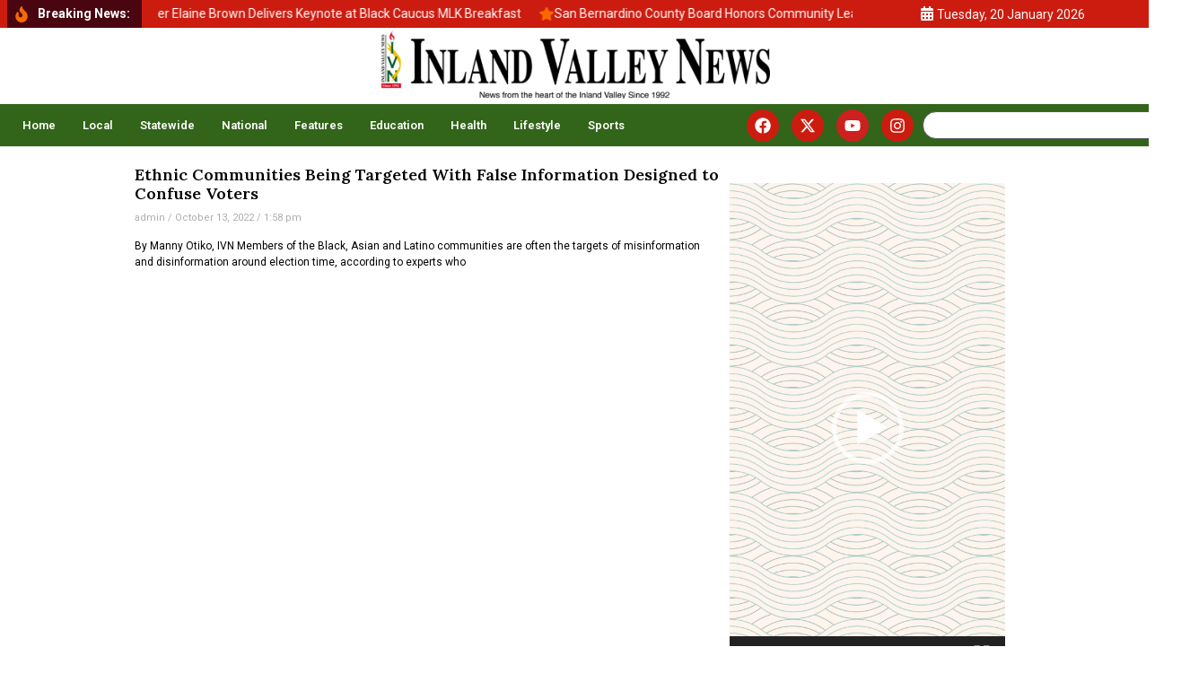

--- FILE ---
content_type: text/html; charset=UTF-8
request_url: https://inlandvalleynews.com/2022/10/13/
body_size: 25878
content:
<!doctype html>
<html dir="ltr" lang="en" prefix="og: https://ogp.me/ns#">
<head>
	<meta charset="UTF-8">
	<meta name="viewport" content="width=device-width, initial-scale=1">
	<link rel="profile" href="https://gmpg.org/xfn/11">
	<script>
(()=>{var e={};e.g=function(){if("object"==typeof globalThis)return globalThis;try{return this||new Function("return this")()}catch(e){if("object"==typeof window)return window}}(),function({ampUrl:n,isCustomizePreview:t,isAmpDevMode:r,noampQueryVarName:o,noampQueryVarValue:s,disabledStorageKey:i,mobileUserAgents:a,regexRegex:c}){if("undefined"==typeof sessionStorage)return;const d=new RegExp(c);if(!a.some((e=>{const n=e.match(d);return!(!n||!new RegExp(n[1],n[2]).test(navigator.userAgent))||navigator.userAgent.includes(e)})))return;e.g.addEventListener("DOMContentLoaded",(()=>{const e=document.getElementById("amp-mobile-version-switcher");if(!e)return;e.hidden=!1;const n=e.querySelector("a[href]");n&&n.addEventListener("click",(()=>{sessionStorage.removeItem(i)}))}));const g=r&&["paired-browsing-non-amp","paired-browsing-amp"].includes(window.name);if(sessionStorage.getItem(i)||t||g)return;const u=new URL(location.href),m=new URL(n);m.hash=u.hash,u.searchParams.has(o)&&s===u.searchParams.get(o)?sessionStorage.setItem(i,"1"):m.href!==u.href&&(window.stop(),location.replace(m.href))}({"ampUrl":"https:\/\/inlandvalleynews.com\/2022\/10\/13\/amp\/","noampQueryVarName":"noamp","noampQueryVarValue":"mobile","disabledStorageKey":"amp_mobile_redirect_disabled","mobileUserAgents":["Mobile","Android","Silk\/","Kindle","BlackBerry","Opera Mini","Opera Mobi"],"regexRegex":"^\\\/((?:.|\\n)+)\\\/([i]*)$","isCustomizePreview":false,"isAmpDevMode":false})})();
</script>
<title>October 13, 2022 » Inland Valley News</title>
	<style>img:is([sizes="auto" i], [sizes^="auto," i]) { contain-intrinsic-size: 3000px 1500px }</style>
	
		<!-- All in One SEO 4.8.0 - aioseo.com -->
	<meta name="robots" content="max-image-preview:large" />
	<link rel="canonical" href="https://inlandvalleynews.com/2022/10/13/" />
	<meta name="generator" content="All in One SEO (AIOSEO) 4.8.0" />
		<script type="application/ld+json" class="aioseo-schema">
			{"@context":"https:\/\/schema.org","@graph":[{"@type":"BreadcrumbList","@id":"https:\/\/inlandvalleynews.com\/2022\/10\/13\/#breadcrumblist","itemListElement":[{"@type":"ListItem","@id":"https:\/\/inlandvalleynews.com\/#listItem","position":1,"name":"Home","item":"https:\/\/inlandvalleynews.com\/","nextItem":{"@type":"ListItem","@id":"https:\/\/inlandvalleynews.com\/2022\/#listItem","name":"2022"}},{"@type":"ListItem","@id":"https:\/\/inlandvalleynews.com\/2022\/#listItem","position":2,"name":"2022","item":"https:\/\/inlandvalleynews.com\/2022\/","nextItem":{"@type":"ListItem","@id":"https:\/\/inlandvalleynews.com\/2022\/10\/#listItem","name":"October, 2022"},"previousItem":{"@type":"ListItem","@id":"https:\/\/inlandvalleynews.com\/#listItem","name":"Home"}},{"@type":"ListItem","@id":"https:\/\/inlandvalleynews.com\/2022\/10\/#listItem","position":3,"name":"October, 2022","item":"https:\/\/inlandvalleynews.com\/2022\/10\/","nextItem":{"@type":"ListItem","@id":"https:\/\/inlandvalleynews.com\/2022\/10\/13\/#listItem","name":"October 13, 2022"},"previousItem":{"@type":"ListItem","@id":"https:\/\/inlandvalleynews.com\/2022\/#listItem","name":"2022"}},{"@type":"ListItem","@id":"https:\/\/inlandvalleynews.com\/2022\/10\/13\/#listItem","position":4,"name":"October 13, 2022","previousItem":{"@type":"ListItem","@id":"https:\/\/inlandvalleynews.com\/2022\/10\/#listItem","name":"October, 2022"}}]},{"@type":"CollectionPage","@id":"https:\/\/inlandvalleynews.com\/2022\/10\/13\/#collectionpage","url":"https:\/\/inlandvalleynews.com\/2022\/10\/13\/","name":"October 13, 2022 \u00bb Inland Valley News","inLanguage":"en","isPartOf":{"@id":"https:\/\/inlandvalleynews.com\/#website"},"breadcrumb":{"@id":"https:\/\/inlandvalleynews.com\/2022\/10\/13\/#breadcrumblist"}},{"@type":"Organization","@id":"https:\/\/inlandvalleynews.com\/#organization","name":"Inland Valley News","description":"Inland Valley News \u00bb Inland Valley News","url":"https:\/\/inlandvalleynews.com\/","telephone":"+19099850072","logo":{"@type":"ImageObject","url":"https:\/\/inlandvalleynews.com\/wp-content\/uploads\/2025\/01\/IVN-logo-transparan.png","@id":"https:\/\/inlandvalleynews.com\/2022\/10\/13\/#organizationLogo","width":1355,"height":254},"image":{"@id":"https:\/\/inlandvalleynews.com\/2022\/10\/13\/#organizationLogo"},"sameAs":["https:\/\/facebook.com\/newsfromtheheartoftheinlandvalley","https:\/\/www.instagram.com\/inlandvalleynews\/"]},{"@type":"WebSite","@id":"https:\/\/inlandvalleynews.com\/#website","url":"https:\/\/inlandvalleynews.com\/","name":"Inland Valley News","alternateName":"News from the heart of the inland valley since 1992","description":"Inland Valley News","inLanguage":"en","publisher":{"@id":"https:\/\/inlandvalleynews.com\/#organization"}}]}
		</script>
		<!-- All in One SEO -->

<link rel='dns-prefetch' href='//www.googletagmanager.com' />
<link rel="alternate" type="application/rss+xml" title="Inland Valley News &raquo; Feed" href="https://inlandvalleynews.com/feed/" />
<link rel="alternate" type="application/rss+xml" title="Inland Valley News &raquo; Comments Feed" href="https://inlandvalleynews.com/comments/feed/" />
<script id="wpp-js" src="https://inlandvalleynews.com/wp-content/plugins/wordpress-popular-posts/assets/js/wpp.min.js?ver=7.2.0" data-sampling="0" data-sampling-rate="100" data-api-url="https://inlandvalleynews.com/wp-json/wordpress-popular-posts" data-post-id="0" data-token="d593bb07e1" data-lang="0" data-debug="0"></script>
<!-- Shareaholic - https://www.shareaholic.com -->
<link rel='preload' href='//cdn.shareaholic.net/assets/pub/shareaholic.js' as='script'/>
<script data-no-minify='1' data-cfasync='false'>
_SHR_SETTINGS = {"endpoints":{"local_recs_url":"https:\/\/inlandvalleynews.com\/wp-admin\/admin-ajax.php?action=shareaholic_permalink_related","ajax_url":"https:\/\/inlandvalleynews.com\/wp-admin\/admin-ajax.php"},"site_id":"b26d7af00075aa55963e770e6d3ee5f7"};
</script>
<script data-no-minify='1' data-cfasync='false' src='//cdn.shareaholic.net/assets/pub/shareaholic.js' data-shr-siteid='b26d7af00075aa55963e770e6d3ee5f7' async ></script>

<!-- Shareaholic Content Tags -->
<meta name='shareaholic:site_name' content='Inland Valley News' />
<meta name='shareaholic:language' content='en' />
<meta name='shareaholic:article_visibility' content='private' />
<meta name='shareaholic:site_id' content='b26d7af00075aa55963e770e6d3ee5f7' />
<meta name='shareaholic:wp_version' content='9.7.13' />

<!-- Shareaholic Content Tags End -->
<script>
window._wpemojiSettings = {"baseUrl":"https:\/\/s.w.org\/images\/core\/emoji\/15.0.3\/72x72\/","ext":".png","svgUrl":"https:\/\/s.w.org\/images\/core\/emoji\/15.0.3\/svg\/","svgExt":".svg","source":{"concatemoji":"https:\/\/inlandvalleynews.com\/wp-includes\/js\/wp-emoji-release.min.js?ver=6.7.4"}};
/*! This file is auto-generated */
!function(i,n){var o,s,e;function c(e){try{var t={supportTests:e,timestamp:(new Date).valueOf()};sessionStorage.setItem(o,JSON.stringify(t))}catch(e){}}function p(e,t,n){e.clearRect(0,0,e.canvas.width,e.canvas.height),e.fillText(t,0,0);var t=new Uint32Array(e.getImageData(0,0,e.canvas.width,e.canvas.height).data),r=(e.clearRect(0,0,e.canvas.width,e.canvas.height),e.fillText(n,0,0),new Uint32Array(e.getImageData(0,0,e.canvas.width,e.canvas.height).data));return t.every(function(e,t){return e===r[t]})}function u(e,t,n){switch(t){case"flag":return n(e,"\ud83c\udff3\ufe0f\u200d\u26a7\ufe0f","\ud83c\udff3\ufe0f\u200b\u26a7\ufe0f")?!1:!n(e,"\ud83c\uddfa\ud83c\uddf3","\ud83c\uddfa\u200b\ud83c\uddf3")&&!n(e,"\ud83c\udff4\udb40\udc67\udb40\udc62\udb40\udc65\udb40\udc6e\udb40\udc67\udb40\udc7f","\ud83c\udff4\u200b\udb40\udc67\u200b\udb40\udc62\u200b\udb40\udc65\u200b\udb40\udc6e\u200b\udb40\udc67\u200b\udb40\udc7f");case"emoji":return!n(e,"\ud83d\udc26\u200d\u2b1b","\ud83d\udc26\u200b\u2b1b")}return!1}function f(e,t,n){var r="undefined"!=typeof WorkerGlobalScope&&self instanceof WorkerGlobalScope?new OffscreenCanvas(300,150):i.createElement("canvas"),a=r.getContext("2d",{willReadFrequently:!0}),o=(a.textBaseline="top",a.font="600 32px Arial",{});return e.forEach(function(e){o[e]=t(a,e,n)}),o}function t(e){var t=i.createElement("script");t.src=e,t.defer=!0,i.head.appendChild(t)}"undefined"!=typeof Promise&&(o="wpEmojiSettingsSupports",s=["flag","emoji"],n.supports={everything:!0,everythingExceptFlag:!0},e=new Promise(function(e){i.addEventListener("DOMContentLoaded",e,{once:!0})}),new Promise(function(t){var n=function(){try{var e=JSON.parse(sessionStorage.getItem(o));if("object"==typeof e&&"number"==typeof e.timestamp&&(new Date).valueOf()<e.timestamp+604800&&"object"==typeof e.supportTests)return e.supportTests}catch(e){}return null}();if(!n){if("undefined"!=typeof Worker&&"undefined"!=typeof OffscreenCanvas&&"undefined"!=typeof URL&&URL.createObjectURL&&"undefined"!=typeof Blob)try{var e="postMessage("+f.toString()+"("+[JSON.stringify(s),u.toString(),p.toString()].join(",")+"));",r=new Blob([e],{type:"text/javascript"}),a=new Worker(URL.createObjectURL(r),{name:"wpTestEmojiSupports"});return void(a.onmessage=function(e){c(n=e.data),a.terminate(),t(n)})}catch(e){}c(n=f(s,u,p))}t(n)}).then(function(e){for(var t in e)n.supports[t]=e[t],n.supports.everything=n.supports.everything&&n.supports[t],"flag"!==t&&(n.supports.everythingExceptFlag=n.supports.everythingExceptFlag&&n.supports[t]);n.supports.everythingExceptFlag=n.supports.everythingExceptFlag&&!n.supports.flag,n.DOMReady=!1,n.readyCallback=function(){n.DOMReady=!0}}).then(function(){return e}).then(function(){var e;n.supports.everything||(n.readyCallback(),(e=n.source||{}).concatemoji?t(e.concatemoji):e.wpemoji&&e.twemoji&&(t(e.twemoji),t(e.wpemoji)))}))}((window,document),window._wpemojiSettings);
</script>
<style id='wp-emoji-styles-inline-css'>

	img.wp-smiley, img.emoji {
		display: inline !important;
		border: none !important;
		box-shadow: none !important;
		height: 1em !important;
		width: 1em !important;
		margin: 0 0.07em !important;
		vertical-align: -0.1em !important;
		background: none !important;
		padding: 0 !important;
	}
</style>
<link rel='stylesheet' id='wp-block-library-css' href='https://inlandvalleynews.com/wp-includes/css/dist/block-library/style.min.css?ver=6.7.4' media='all' />
<style id='create-block-cdsfw-current-date-style-inline-css'>


</style>
<link rel='stylesheet' id='coblocks-frontend-css' href='https://inlandvalleynews.com/wp-content/plugins/coblocks/dist/style-coblocks-1.css?ver=3.1.14' media='all' />
<link rel='stylesheet' id='coblocks-extensions-css' href='https://inlandvalleynews.com/wp-content/plugins/coblocks/dist/style-coblocks-extensions.css?ver=3.1.14' media='all' />
<link rel='stylesheet' id='coblocks-animation-css' href='https://inlandvalleynews.com/wp-content/plugins/coblocks/dist/style-coblocks-animation.css?ver=2677611078ee87eb3b1c' media='all' />
<link rel='stylesheet' id='font-awesome-css' href='https://inlandvalleynews.com/wp-content/plugins/elementor/assets/lib/font-awesome/css/font-awesome.min.css?ver=4.7.0' media='all' />
<style id='global-styles-inline-css'>
:root{--wp--preset--aspect-ratio--square: 1;--wp--preset--aspect-ratio--4-3: 4/3;--wp--preset--aspect-ratio--3-4: 3/4;--wp--preset--aspect-ratio--3-2: 3/2;--wp--preset--aspect-ratio--2-3: 2/3;--wp--preset--aspect-ratio--16-9: 16/9;--wp--preset--aspect-ratio--9-16: 9/16;--wp--preset--color--black: #000000;--wp--preset--color--cyan-bluish-gray: #abb8c3;--wp--preset--color--white: #ffffff;--wp--preset--color--pale-pink: #f78da7;--wp--preset--color--vivid-red: #cf2e2e;--wp--preset--color--luminous-vivid-orange: #ff6900;--wp--preset--color--luminous-vivid-amber: #fcb900;--wp--preset--color--light-green-cyan: #7bdcb5;--wp--preset--color--vivid-green-cyan: #00d084;--wp--preset--color--pale-cyan-blue: #8ed1fc;--wp--preset--color--vivid-cyan-blue: #0693e3;--wp--preset--color--vivid-purple: #9b51e0;--wp--preset--gradient--vivid-cyan-blue-to-vivid-purple: linear-gradient(135deg,rgba(6,147,227,1) 0%,rgb(155,81,224) 100%);--wp--preset--gradient--light-green-cyan-to-vivid-green-cyan: linear-gradient(135deg,rgb(122,220,180) 0%,rgb(0,208,130) 100%);--wp--preset--gradient--luminous-vivid-amber-to-luminous-vivid-orange: linear-gradient(135deg,rgba(252,185,0,1) 0%,rgba(255,105,0,1) 100%);--wp--preset--gradient--luminous-vivid-orange-to-vivid-red: linear-gradient(135deg,rgba(255,105,0,1) 0%,rgb(207,46,46) 100%);--wp--preset--gradient--very-light-gray-to-cyan-bluish-gray: linear-gradient(135deg,rgb(238,238,238) 0%,rgb(169,184,195) 100%);--wp--preset--gradient--cool-to-warm-spectrum: linear-gradient(135deg,rgb(74,234,220) 0%,rgb(151,120,209) 20%,rgb(207,42,186) 40%,rgb(238,44,130) 60%,rgb(251,105,98) 80%,rgb(254,248,76) 100%);--wp--preset--gradient--blush-light-purple: linear-gradient(135deg,rgb(255,206,236) 0%,rgb(152,150,240) 100%);--wp--preset--gradient--blush-bordeaux: linear-gradient(135deg,rgb(254,205,165) 0%,rgb(254,45,45) 50%,rgb(107,0,62) 100%);--wp--preset--gradient--luminous-dusk: linear-gradient(135deg,rgb(255,203,112) 0%,rgb(199,81,192) 50%,rgb(65,88,208) 100%);--wp--preset--gradient--pale-ocean: linear-gradient(135deg,rgb(255,245,203) 0%,rgb(182,227,212) 50%,rgb(51,167,181) 100%);--wp--preset--gradient--electric-grass: linear-gradient(135deg,rgb(202,248,128) 0%,rgb(113,206,126) 100%);--wp--preset--gradient--midnight: linear-gradient(135deg,rgb(2,3,129) 0%,rgb(40,116,252) 100%);--wp--preset--font-size--small: 13px;--wp--preset--font-size--medium: 20px;--wp--preset--font-size--large: 36px;--wp--preset--font-size--x-large: 42px;--wp--preset--spacing--20: 0.44rem;--wp--preset--spacing--30: 0.67rem;--wp--preset--spacing--40: 1rem;--wp--preset--spacing--50: 1.5rem;--wp--preset--spacing--60: 2.25rem;--wp--preset--spacing--70: 3.38rem;--wp--preset--spacing--80: 5.06rem;--wp--preset--shadow--natural: 6px 6px 9px rgba(0, 0, 0, 0.2);--wp--preset--shadow--deep: 12px 12px 50px rgba(0, 0, 0, 0.4);--wp--preset--shadow--sharp: 6px 6px 0px rgba(0, 0, 0, 0.2);--wp--preset--shadow--outlined: 6px 6px 0px -3px rgba(255, 255, 255, 1), 6px 6px rgba(0, 0, 0, 1);--wp--preset--shadow--crisp: 6px 6px 0px rgba(0, 0, 0, 1);}:root { --wp--style--global--content-size: 800px;--wp--style--global--wide-size: 1200px; }:where(body) { margin: 0; }.wp-site-blocks > .alignleft { float: left; margin-right: 2em; }.wp-site-blocks > .alignright { float: right; margin-left: 2em; }.wp-site-blocks > .aligncenter { justify-content: center; margin-left: auto; margin-right: auto; }:where(.wp-site-blocks) > * { margin-block-start: 24px; margin-block-end: 0; }:where(.wp-site-blocks) > :first-child { margin-block-start: 0; }:where(.wp-site-blocks) > :last-child { margin-block-end: 0; }:root { --wp--style--block-gap: 24px; }:root :where(.is-layout-flow) > :first-child{margin-block-start: 0;}:root :where(.is-layout-flow) > :last-child{margin-block-end: 0;}:root :where(.is-layout-flow) > *{margin-block-start: 24px;margin-block-end: 0;}:root :where(.is-layout-constrained) > :first-child{margin-block-start: 0;}:root :where(.is-layout-constrained) > :last-child{margin-block-end: 0;}:root :where(.is-layout-constrained) > *{margin-block-start: 24px;margin-block-end: 0;}:root :where(.is-layout-flex){gap: 24px;}:root :where(.is-layout-grid){gap: 24px;}.is-layout-flow > .alignleft{float: left;margin-inline-start: 0;margin-inline-end: 2em;}.is-layout-flow > .alignright{float: right;margin-inline-start: 2em;margin-inline-end: 0;}.is-layout-flow > .aligncenter{margin-left: auto !important;margin-right: auto !important;}.is-layout-constrained > .alignleft{float: left;margin-inline-start: 0;margin-inline-end: 2em;}.is-layout-constrained > .alignright{float: right;margin-inline-start: 2em;margin-inline-end: 0;}.is-layout-constrained > .aligncenter{margin-left: auto !important;margin-right: auto !important;}.is-layout-constrained > :where(:not(.alignleft):not(.alignright):not(.alignfull)){max-width: var(--wp--style--global--content-size);margin-left: auto !important;margin-right: auto !important;}.is-layout-constrained > .alignwide{max-width: var(--wp--style--global--wide-size);}body .is-layout-flex{display: flex;}.is-layout-flex{flex-wrap: wrap;align-items: center;}.is-layout-flex > :is(*, div){margin: 0;}body .is-layout-grid{display: grid;}.is-layout-grid > :is(*, div){margin: 0;}body{padding-top: 0px;padding-right: 0px;padding-bottom: 0px;padding-left: 0px;}a:where(:not(.wp-element-button)){text-decoration: underline;}:root :where(.wp-element-button, .wp-block-button__link){background-color: #32373c;border-width: 0;color: #fff;font-family: inherit;font-size: inherit;line-height: inherit;padding: calc(0.667em + 2px) calc(1.333em + 2px);text-decoration: none;}.has-black-color{color: var(--wp--preset--color--black) !important;}.has-cyan-bluish-gray-color{color: var(--wp--preset--color--cyan-bluish-gray) !important;}.has-white-color{color: var(--wp--preset--color--white) !important;}.has-pale-pink-color{color: var(--wp--preset--color--pale-pink) !important;}.has-vivid-red-color{color: var(--wp--preset--color--vivid-red) !important;}.has-luminous-vivid-orange-color{color: var(--wp--preset--color--luminous-vivid-orange) !important;}.has-luminous-vivid-amber-color{color: var(--wp--preset--color--luminous-vivid-amber) !important;}.has-light-green-cyan-color{color: var(--wp--preset--color--light-green-cyan) !important;}.has-vivid-green-cyan-color{color: var(--wp--preset--color--vivid-green-cyan) !important;}.has-pale-cyan-blue-color{color: var(--wp--preset--color--pale-cyan-blue) !important;}.has-vivid-cyan-blue-color{color: var(--wp--preset--color--vivid-cyan-blue) !important;}.has-vivid-purple-color{color: var(--wp--preset--color--vivid-purple) !important;}.has-black-background-color{background-color: var(--wp--preset--color--black) !important;}.has-cyan-bluish-gray-background-color{background-color: var(--wp--preset--color--cyan-bluish-gray) !important;}.has-white-background-color{background-color: var(--wp--preset--color--white) !important;}.has-pale-pink-background-color{background-color: var(--wp--preset--color--pale-pink) !important;}.has-vivid-red-background-color{background-color: var(--wp--preset--color--vivid-red) !important;}.has-luminous-vivid-orange-background-color{background-color: var(--wp--preset--color--luminous-vivid-orange) !important;}.has-luminous-vivid-amber-background-color{background-color: var(--wp--preset--color--luminous-vivid-amber) !important;}.has-light-green-cyan-background-color{background-color: var(--wp--preset--color--light-green-cyan) !important;}.has-vivid-green-cyan-background-color{background-color: var(--wp--preset--color--vivid-green-cyan) !important;}.has-pale-cyan-blue-background-color{background-color: var(--wp--preset--color--pale-cyan-blue) !important;}.has-vivid-cyan-blue-background-color{background-color: var(--wp--preset--color--vivid-cyan-blue) !important;}.has-vivid-purple-background-color{background-color: var(--wp--preset--color--vivid-purple) !important;}.has-black-border-color{border-color: var(--wp--preset--color--black) !important;}.has-cyan-bluish-gray-border-color{border-color: var(--wp--preset--color--cyan-bluish-gray) !important;}.has-white-border-color{border-color: var(--wp--preset--color--white) !important;}.has-pale-pink-border-color{border-color: var(--wp--preset--color--pale-pink) !important;}.has-vivid-red-border-color{border-color: var(--wp--preset--color--vivid-red) !important;}.has-luminous-vivid-orange-border-color{border-color: var(--wp--preset--color--luminous-vivid-orange) !important;}.has-luminous-vivid-amber-border-color{border-color: var(--wp--preset--color--luminous-vivid-amber) !important;}.has-light-green-cyan-border-color{border-color: var(--wp--preset--color--light-green-cyan) !important;}.has-vivid-green-cyan-border-color{border-color: var(--wp--preset--color--vivid-green-cyan) !important;}.has-pale-cyan-blue-border-color{border-color: var(--wp--preset--color--pale-cyan-blue) !important;}.has-vivid-cyan-blue-border-color{border-color: var(--wp--preset--color--vivid-cyan-blue) !important;}.has-vivid-purple-border-color{border-color: var(--wp--preset--color--vivid-purple) !important;}.has-vivid-cyan-blue-to-vivid-purple-gradient-background{background: var(--wp--preset--gradient--vivid-cyan-blue-to-vivid-purple) !important;}.has-light-green-cyan-to-vivid-green-cyan-gradient-background{background: var(--wp--preset--gradient--light-green-cyan-to-vivid-green-cyan) !important;}.has-luminous-vivid-amber-to-luminous-vivid-orange-gradient-background{background: var(--wp--preset--gradient--luminous-vivid-amber-to-luminous-vivid-orange) !important;}.has-luminous-vivid-orange-to-vivid-red-gradient-background{background: var(--wp--preset--gradient--luminous-vivid-orange-to-vivid-red) !important;}.has-very-light-gray-to-cyan-bluish-gray-gradient-background{background: var(--wp--preset--gradient--very-light-gray-to-cyan-bluish-gray) !important;}.has-cool-to-warm-spectrum-gradient-background{background: var(--wp--preset--gradient--cool-to-warm-spectrum) !important;}.has-blush-light-purple-gradient-background{background: var(--wp--preset--gradient--blush-light-purple) !important;}.has-blush-bordeaux-gradient-background{background: var(--wp--preset--gradient--blush-bordeaux) !important;}.has-luminous-dusk-gradient-background{background: var(--wp--preset--gradient--luminous-dusk) !important;}.has-pale-ocean-gradient-background{background: var(--wp--preset--gradient--pale-ocean) !important;}.has-electric-grass-gradient-background{background: var(--wp--preset--gradient--electric-grass) !important;}.has-midnight-gradient-background{background: var(--wp--preset--gradient--midnight) !important;}.has-small-font-size{font-size: var(--wp--preset--font-size--small) !important;}.has-medium-font-size{font-size: var(--wp--preset--font-size--medium) !important;}.has-large-font-size{font-size: var(--wp--preset--font-size--large) !important;}.has-x-large-font-size{font-size: var(--wp--preset--font-size--x-large) !important;}
:root :where(.wp-block-pullquote){font-size: 1.5em;line-height: 1.6;}
</style>
<link rel='stylesheet' id='contact-form-7-css' href='https://inlandvalleynews.com/wp-content/plugins/contact-form-7/includes/css/styles.css?ver=6.0.5' media='all' />
<link rel='stylesheet' id='current-date-css' href='https://inlandvalleynews.com/wp-content/plugins/current-date/public/css/cdsfw-current-date-public.css?ver=1.0.4' media='all' />
<link rel='stylesheet' id='email-subscribers-css' href='https://inlandvalleynews.com/wp-content/plugins/email-subscribers/lite/public/css/email-subscribers-public.css?ver=5.7.56' media='all' />
<link rel='stylesheet' id='wp-components-css' href='https://inlandvalleynews.com/wp-includes/css/dist/components/style.min.css?ver=6.7.4' media='all' />
<link rel='stylesheet' id='godaddy-styles-css' href='https://inlandvalleynews.com/wp-content/plugins/coblocks/includes/Dependencies/GoDaddy/Styles/build/latest.css?ver=2.0.2' media='all' />
<link rel='stylesheet' id='wordpress-popular-posts-css-css' href='https://inlandvalleynews.com/wp-content/plugins/wordpress-popular-posts/assets/css/wpp.css?ver=7.2.0' media='all' />
<link rel='stylesheet' id='hello-elementor-css' href='https://inlandvalleynews.com/wp-content/themes/hello-elementor/style.min.css?ver=3.3.0' media='all' />
<link rel='stylesheet' id='hello-elementor-theme-style-css' href='https://inlandvalleynews.com/wp-content/themes/hello-elementor/theme.min.css?ver=3.3.0' media='all' />
<link rel='stylesheet' id='hello-elementor-header-footer-css' href='https://inlandvalleynews.com/wp-content/themes/hello-elementor/header-footer.min.css?ver=3.3.0' media='all' />
<link rel='stylesheet' id='elementor-frontend-css' href='https://inlandvalleynews.com/wp-content/plugins/elementor/assets/css/frontend.min.css?ver=3.27.6' media='all' />
<link rel='stylesheet' id='elementor-post-14296-css' href='https://inlandvalleynews.com/wp-content/uploads/elementor/css/post-14296.css?ver=1756368735' media='all' />
<link rel='stylesheet' id='widget-icon-list-css' href='https://inlandvalleynews.com/wp-content/plugins/elementor/assets/css/widget-icon-list.min.css?ver=3.27.6' media='all' />
<link rel='stylesheet' id='widget-image-css' href='https://inlandvalleynews.com/wp-content/plugins/elementor/assets/css/widget-image.min.css?ver=3.27.6' media='all' />
<link rel='stylesheet' id='widget-heading-css' href='https://inlandvalleynews.com/wp-content/plugins/elementor/assets/css/widget-heading.min.css?ver=3.27.6' media='all' />
<link rel='stylesheet' id='widget-nav-menu-css' href='https://inlandvalleynews.com/wp-content/plugins/elementor-pro/assets/css/widget-nav-menu.min.css?ver=3.26.3' media='all' />
<link rel='stylesheet' id='e-animation-pulse-shrink-css' href='https://inlandvalleynews.com/wp-content/plugins/elementor/assets/lib/animations/styles/e-animation-pulse-shrink.min.css?ver=3.27.6' media='all' />
<link rel='stylesheet' id='widget-social-icons-css' href='https://inlandvalleynews.com/wp-content/plugins/elementor/assets/css/widget-social-icons.min.css?ver=3.27.6' media='all' />
<link rel='stylesheet' id='e-apple-webkit-css' href='https://inlandvalleynews.com/wp-content/plugins/elementor/assets/css/conditionals/apple-webkit.min.css?ver=3.27.6' media='all' />
<link rel='stylesheet' id='widget-search-css' href='https://inlandvalleynews.com/wp-content/plugins/elementor-pro/assets/css/widget-search.min.css?ver=3.26.3' media='all' />
<link rel='stylesheet' id='widget-text-editor-css' href='https://inlandvalleynews.com/wp-content/plugins/elementor/assets/css/widget-text-editor.min.css?ver=3.27.6' media='all' />
<link rel='stylesheet' id='widget-divider-css' href='https://inlandvalleynews.com/wp-content/plugins/elementor/assets/css/widget-divider.min.css?ver=3.27.6' media='all' />
<link rel='stylesheet' id='widget-posts-css' href='https://inlandvalleynews.com/wp-content/plugins/elementor-pro/assets/css/widget-posts.min.css?ver=3.26.3' media='all' />
<link rel='stylesheet' id='font-awesome-5-all-css' href='https://inlandvalleynews.com/wp-content/plugins/elementor/assets/lib/font-awesome/css/all.min.css?ver=3.27.6' media='all' />
<link rel='stylesheet' id='font-awesome-4-shim-css' href='https://inlandvalleynews.com/wp-content/plugins/elementor/assets/lib/font-awesome/css/v4-shims.min.css?ver=3.27.6' media='all' />
<link rel='stylesheet' id='elementor-post-14299-css' href='https://inlandvalleynews.com/wp-content/uploads/elementor/css/post-14299.css?ver=1756368735' media='all' />
<link rel='stylesheet' id='elementor-post-14361-css' href='https://inlandvalleynews.com/wp-content/uploads/elementor/css/post-14361.css?ver=1756368735' media='all' />
<link rel='stylesheet' id='elementor-post-15324-css' href='https://inlandvalleynews.com/wp-content/uploads/elementor/css/post-15324.css?ver=1756368735' media='all' />
<link rel='stylesheet' id='cf7cf-style-css' href='https://inlandvalleynews.com/wp-content/plugins/cf7-conditional-fields/style.css?ver=2.5.10' media='all' />
<link crossorigin="anonymous" rel='stylesheet' id='google-fonts-1-css' href='https://fonts.googleapis.com/css?family=Lora%3A100%2C100italic%2C200%2C200italic%2C300%2C300italic%2C400%2C400italic%2C500%2C500italic%2C600%2C600italic%2C700%2C700italic%2C800%2C800italic%2C900%2C900italic%7CRoboto%3A100%2C100italic%2C200%2C200italic%2C300%2C300italic%2C400%2C400italic%2C500%2C500italic%2C600%2C600italic%2C700%2C700italic%2C800%2C800italic%2C900%2C900italic%7CMontserrat%3A100%2C100italic%2C200%2C200italic%2C300%2C300italic%2C400%2C400italic%2C500%2C500italic%2C600%2C600italic%2C700%2C700italic%2C800%2C800italic%2C900%2C900italic%7CMontserrat+Alternates%3A100%2C100italic%2C200%2C200italic%2C300%2C300italic%2C400%2C400italic%2C500%2C500italic%2C600%2C600italic%2C700%2C700italic%2C800%2C800italic%2C900%2C900italic&#038;display=swap&#038;ver=6.7.4' media='all' />
<link rel="preconnect" href="https://fonts.gstatic.com/" crossorigin><script src="https://inlandvalleynews.com/wp-includes/js/jquery/jquery.min.js?ver=3.7.1" id="jquery-core-js"></script>
<script src="https://inlandvalleynews.com/wp-includes/js/jquery/jquery-migrate.min.js?ver=3.4.1" id="jquery-migrate-js"></script>
<script src="https://inlandvalleynews.com/wp-content/plugins/current-date/public/js/cdsfw-current-date-public.js?ver=1.0.4" id="current-date-js"></script>
<script src="https://inlandvalleynews.com/wp-content/plugins/elementor/assets/lib/font-awesome/js/v4-shims.min.js?ver=3.27.6" id="font-awesome-4-shim-js"></script>
<link rel="https://api.w.org/" href="https://inlandvalleynews.com/wp-json/" /><link rel="EditURI" type="application/rsd+xml" title="RSD" href="https://inlandvalleynews.com/xmlrpc.php?rsd" />
<meta name="generator" content="WordPress 6.7.4" />
<!-- start Simple Custom CSS and JS -->
<script>


function myFunction() {
  document.getElementById("myDropdown").classList.toggle("show");
}

// Close the dropdown if the user clicks outside of it
window.onclick = function(event) {
  if (!event.target.matches('.dropbtn')) {
    var dropdowns = document.getElementsByClassName("dropdown-content");
    var i;
    for (i = 0; i < dropdowns.length; i++) {
      var openDropdown = dropdowns[i];
      if (openDropdown.classList.contains('show')) {
        openDropdown.classList.remove('show');
      }
    }
  }
}
</script>
<!-- end Simple Custom CSS and JS -->
<!-- start Simple Custom CSS and JS -->
<script async type="application/javascript"
        src="https://news.google.com/swg/js/v1/swg-basic.js"></script>
<script>
  (self.SWG_BASIC = self.SWG_BASIC || []).push( basicSubscriptions => {
    basicSubscriptions.init({
      type: "NewsArticle",
      isPartOfType: ["Product"],
      isPartOfProductId: "CAow8fK5DA:openaccess",
      clientOptions: { theme: "light", lang: "en" },
    });
  });
</script>
<!-- end Simple Custom CSS and JS -->
<!-- start Simple Custom CSS and JS -->
<style>
@media (min-width: 1200px) {

}
@media (min-width: 1025px) and (max-width:1200px){
	.elementor-14299 .elementor-element.elementor-element-700b10af .elementor-nav-menu--main 		.elementor-item{
		padding-left: 10px !important;
   		padding-right: 10px !important;
	}
}
@media (max-width: 1024px) {}
@media (max-width: 991px) {
	#FontCalendar .cdsfw-current-date{
		font-size:12px !important;
	}
	.owl-item .uc_fbps_container_title {
		line-height:23px;
	}
	#SectionHomeCategory .uc_post_list_box .uc_post_list_title a {
		font-size: 12px !important;
		line-height: 16px !important;
	}
	#SectionHomeCategory .ue-grid-item-meta-data{
		font-size: 7px;
	}
	#SectionHomeCategory .uc_post_list_box:first-child .uc_post_list_title a {
		font-size: 15px !important;
        line-height: 20px !important;
	}
	#Thelatest .uc_post_list_box .uc_post_list_title a {
		font-size: 16px !important;
        line-height: 20px !important;
	}
	#SectionHomeCategory .uc_post_list_box:first-child .uc_post_content {
		font-size: 11px;
	}
	#SectionHomeCategory .uc_post_list .uc_post_list_box:first-child .uc_post_list_image {
/* 		max-height: 180px !important; */
		max-height: 137px !important;
	}
	#SectionHomeCategory .uc_post_list .uc_post_list_box:first-child .uc_post_list_content {
		min-height: 145px !important;
	}
	#SectionHomeCategory .ue-meta-data .ue-grid-item-meta-data:nth-child(2){
		display:none;
	}
	#TheMostRead .uc_post_list .uc_post_list_content::before{
		width: 12% !important; 
	}
	#TheMostRead .uc_post_list_content_inside{
		width: 88% !important;
	}
}
 @media only screen and (device-width:768px){
       /* default iPad screens */
/* 	 #SectionHomeCategory .uc_post_list .uc_post_list_box:first-child .uc_post_list_image {
		max-height: 137px !important;
	} */
}

@media (max-width: 767px) {
	#SectionHomeCategory .uc_post_list .uc_post_list_box:first-child .uc_post_list_content {
        min-height: auto !important;
    }
	#SectionHomeCategory .uc_post_list .uc_post_list_box:first-child{
		display: inline-table;
		margin-bottom: 10px;
	}
	#SectionHomeCategory .uc_post_list .uc_post_list_box{
		flex-direction: row;
	}
	#SectionHomeCategory .uc_post_list .uc_post_list_box .uc_post_list_content,
	#SectionHomeCategory .uc_post_list .uc_post_list_box .uc_post_list_image{
		float:left !important;
	}
	#SectionHomeCategory .uc_post_list .uc_post_list_box:first-child .uc_post_list_image {
		max-height: 300px !important;
	}
	
	
}
@media (max-width: 640px) {
	
}
@media (max-width: 480px) {
	#SectionHomeCategory .uc_post_list_box:first-child .uc_post_list_title a,
	#Thelatest .uc_post_list_box .uc_post_list_title a{
		font-size: 18px !important;
        line-height: 23px !important;
	}
	#SectionHomeCategory .ue-grid-item-meta-data {
        font-size: 10px;
		padding-top: 0px;
    }
/* 	    #SectionHomeCategory .ue-grid-item-meta-data:last-child {
			padding:0px !important;
	} */
	#SectionHomeCategory .uc_post_list_box:first-child .uc_post_content,
	#SectionHomeCategory.SectionHomeCategory .uc_post_list_box .uc_post_content{
		color:#5c5c5c;
		font-size: 14px !important;
        line-height: 20px !important;
	}
	#radioArea .wpcf7-list-item-label{
		    padding: 5px !important;
	}
	.contact-fs input[type=text], .contact-fs input::placeholder{
		font-size:9px;
	}
	#SectionHomeCategory .uc_post_list .uc_post_list_box:first-child .uc_post_list_image {
        max-height: 240px !important;
    }
	#editorpick-mobile .uc_post_list_image {
        max-height: 240px !important;
    }
}
@media (max-width: 425px) {

}
@media (max-width: 320px) {

}



</style>
<!-- end Simple Custom CSS and JS -->
<!-- start Simple Custom CSS and JS -->
<style>
#slider-headline .owl-dots{
	bottom: 35px;
    position: relative;
}
.owl-item .uc_fbps_container_title {
	line-height:28px;
}
#slider-headline .ue-post-category a{
    background-color: #BE271E;
    padding: 1px 3px 1px 3px;
    border-radius: 4px 4px 4px 4px;
	margin-right: 5px;
}
#TheLatest .gridDescription { 
    padding: 10px;
    text-align: inherit;
}
.gridItem .gridDescription .postTitle{
	margin: 10px 0;
    display: block;
}
.gridItem .gridDescription{
	    line-height: 18px;
}
.gridItem .gridDescription .ue-tile-item-category{
    line-height: 15px;
}
.meta-style{
	color:#ffffff;
	font-size:10px;
}
.meta-style .fas{
	padding-right: 3px;
}
.meta-style .fa-user{
	margin-left: 5px;
}
#SectionHomeCategory .uc_post_list .uc_post_list_box:first-child{
	display: inline-table;
    margin-bottom: 10px;
    
}
#SectionHomeCategory .uc_post_list .uc_post_list_box:first-child .uc_post_list_image{
	width: auto;
    height: auto;
/*     max-height: 240px; */
	max-height: 254px;
    margin-bottom: 10px;
}
#SectionHomeCategory .uc_post_list .uc_post_list_box:first-child .uc_post_list_content{
	padding:0px;
	min-height:105px;
}
#SectionHomeCategory .uc_post_list_box:first-child .uc_post_list_title a{
	font-size:16px;
}
#SectionHomeCategory .uc_post_list_box .uc_post_list_title a{
	font-size: 15px;
    line-height: 20px;
}
#SectionHomeCategory .uc_post_list_box:first-child .uc_post_content{
	color:#5c5c5c;
	font-size: 12px;
    line-height: 18px;
	display:block;
}
#SectionHomeCategory .uc_post_list_box .uc_post_content{
	display:none;
}
#SectionHomeCategory.SectionHomeCategory .uc_post_list_box .uc_post_content{
	display:block;
}
.e-search-input-wrapper .e-fas-times{
	    right: 15px !important;
}
#headline .uc_post_list_box:first-child .uc_post_list_title a{
	font-size: 20px;
    line-height: 27px;
}
<!-- Single Post -->
#ShareButtonsSingle{
	
}
#TheMostRead .uc_post_list_content{
	display:inline-block !important;	
}
#TheMostRead .uc_post_list .uc_post_list_content::before{
	color: #000000;
	display:inline-block;
    font-family: "Lora", Sans-serif;
    font-size: 18px;
    font-weight: 600;
	float: left;
	line-height:23px;
    width: 10%;
}
#TheMostRead .uc_post_list::before{
/* 	content: "The Most Read"; */
	content: "The Latest";
    background-color: #BE271E;
    margin: 0px 0px 0px 0px;
    padding: 5px 10px 5px 10px;
    width: max-content;
    color: #fff;
    font-weight: 600;
}
#TheMostRead .uc_post_list_content_inside{
	display: inline-block;
    float: left;
    width: 90%;
}
#TheMostRead .uc_post_list .uc_post_list_box:nth-child(1) .uc_post_list_content::before {
  content: "01";	
}
#TheMostRead .uc_post_list .uc_post_list_box:nth-child(2) .uc_post_list_content::before {
  content: "02";	
}
#TheMostRead .uc_post_list .uc_post_list_box:nth-child(3) .uc_post_list_content::before {
  content: "03";	
}
#TheMostRead .uc_post_list .uc_post_list_box:nth-child(4) .uc_post_list_content::before {
  content: "04";	
}
#TheMostRead .uc_post_list .uc_post_list_box:nth-child(5) .uc_post_list_content::before {
  content: "05";	
}
<!-- Page Contact us -->
#ContactUS{}
#ContactUS p, .wpcf7-quiz-label, .contact-fs label {
	font-size: 13px;
	color: #000;
	font-weight:600;
	margin-bottom:5px;
}
.wpcf7-quiz-label{
	display:block;
}
#ContactUS .submit-form,
[type=button]:focus, [type=button]:hover, [type=submit]:focus, [type=submit]:hover, button:focus, button:hover
   {
background-color: #BE271E;
	color:#ffffff;
}
#idLabel{
	font-size: 16px;
    color: #000;
    font-weight: 600;
    margin-bottom: 5px;
	display:block;
}
#CheckboxArea{
	padding-top: 15px;
}
#CheckboxArea .wpcf7-list-item{
    display: inline-block;
    font-size: 14px;
    margin-right: 20px;
    margin-left: 0;
}
#CheckboxArea .wpcf7-list-item input{
	margin-right:5px;
	accent-color: #9d3039;
}
#CheckboxArea .wpcf7-list-item .wpcf7-list-item-label{
	    float: inline-end;
}

/*================*/
#radioArea {

  justify-content: center;
  align-items: center;
  max-width: 100%;
  -webkit-user-select: none;
  -moz-user-select: none;
  -ms-user-select: none;
  user-select: none;
	text-align:center;
}
#radioArea p{
	margin:0px;
}
#radioArea > * {
  margin: 6px;
}
#radioArea .wpcf7-radio{    
	margin: 0 0 0 0;
}
#radioArea .wpcf7-radio .first{
    margin: 0 5px 0 0;
    width: 50%;
}
#radioArea .wpcf7-radio .last{
	margin: 0 0 0 5px;
    width: 50%;
}

#radioArea .wpcf7-form-control{
	display:inline-flex !important;
	width:100%;
}
#radioArea .wpcf7-list-item input[type="radio"]:checked + .wpcf7-list-item-label {
  border-color: #BE271E;
  box-shadow: 0 5px 10px rgba(0, 0, 0, 0.1);
  color: #BE271E;
}
#radioArea .wpcf7-list-item input[type="radio"]:checked + .wpcf7-list-item-label:before {
  transform: scale(1);
  opacity: 1;
  background-color: #BE271E;
  border-color: #BE271E;
}
#radioArea .wpcf7-list-item input[type="radio"]:checked + .wpcf7-list-item-label .radio-label {
  color: #BE271E;
}

#radioArea .wpcf7-list-item input[type="radio"]:focus + .wpcf7-list-item-label {
  border-color: #BE271E;
  box-shadow: 0 5px 10px rgba(0, 0, 0, 0.1), 0 0 0 4px #be271e12
}

#radioArea .wpcf7-list-item input[type="radio"]:focus + .wpcf7-list-item-label:before {
  transform: scale(1);
  opacity: 1;
}
#radioArea .wpcf7-list-item-label {
  display: flex;
  flex-direction: column;
	font-weight:600;
  align-items: center;
  justify-content: center;
  width: auto;
  min-height: 80px;
  border-radius: 0.5rem;
  border: 2px solid #b5bfd9;
  background-color: #fff;
  box-shadow: 0 5px 10px rgba(0, 0, 0, 0.1);
  transition: 0.15s ease;
  cursor: pointer;
  position: relative;
	top: -99px;
	z-index: -1;
	padding:0 73px;
}

#radioArea .wpcf7-list-item-label:before {
  content: "";
  position: absolute;
  display: block;
  width: 0.75rem;
  height: 0.75rem;
  border: 2px solid #b5bfd9;
  background-color: #fff;
  border-radius: 50%;
  top: 0.25rem;
  left: 0.25rem;
  opacity: 0;
  transform: scale(0);
  transition: 0.25s ease;
}

#radioArea .wpcf7-list-item-label:hover {
  border-color: #BE271E;
}
#radioArea .wpcf7-list-item input[type="radio"] {
	width: 100%;
    height: 100%;
	    opacity: 0;
}
/* .wpcf7-list-item input[type="radio"] {
clip: rect(0 0 0 0);
    -webkit-clip-path: inset(100%);
    clip-path: inset(100%);
    height: 100%;
    overflow: hidden;
    position: relative;
    white-space: nowrap;
    top: 100px;
    width: 100%;
    z-index: 9;
    opacity: 0;
} */

/* =====================================cf7===================================== */

.contact-fs{}
.contact-fs .row-fs{
	display: flex;
    margin-left: -15px;
    margin-right: -15px;
}
.contact-fs .row-fs .row-fs{
    margin-left: -5px;
    margin-right: -5px;
}
.contact-fs .row-fs .fs-col-12{
	width: 100%;
	margin: 0 5px;
}
.contact-fs .row-fs .fs-col-6{
	width: 50%;
	margin: 0 5px;
}
.contact-fs .row-fs .fs-col-8, .contact-fs .row-fs .row-fs .fs-col-8{
	width: 80%;
	margin: 0 5px;
}
.contact-fs .row-fs .fs-col-4{
	width: 40%;
	margin: 0 5px;
}
.contact-fs .row-fs .fs-col-3, .contact-fs .row-fs .row-fs .fs-col-3{
	width: 20%;
	margin: 0 5px;
}
.contact-fs span {
	font-size: 15px;
    clear: both;
    overflow: hidden;
    line-height: 23px;
}
.contact-fs h3 {
	font-size: 23px;
    font-weight: 600;
    line-height: 28px;
}
.gjs-cell #esfpx_email_966b46234598b {
	font-size: 12px;
    font-family: Roboto, sans-serif;
    border-radius: 20px;
    width: 100%;
    border: 2px solid #BE271E;
    font-style: italic;
}
.gjs-cell #ipvof{
	border-radius: 5px;
	font-size: 11px;
    font-family: Roboto, sans-serif;
    font-weight: 600;
    color: #ffffff;
    background: #BE271E;
	width: 100%;
}
#Share-btn a.shareaholic-service-icon.shareaholic-service-icon.shareaholic-service-default{
	    height: 30px;
    width: 30px;
}
#Share-btn .shareaholic-share-buttons-container.shareaholic-round li.shareaholic-share-button .shareaholic-share-button-container .shareaholic-service-icon {
    font-size: 16px;
}
#Share-btn .shareaholic-share-buttons-container.shareaholic-flat:not(.shareaholic-mini) li.shareaholic-share-button .shareaholic-share-button-container .shareaholic-service-icon:before {
    left: 7px;
    top: 7px;
}
#Share-btn .shareaholic-resolved-canvas {
	display:block !important;
}
.shareaholic-resolved-canvas, .shr-qr {
	display:none;
}
.shr-copy-modal .shareaholic-content .shr-qr{
	display:none !important;
}
#center-img{
	text-align:center;
	display:block;
	overflow:hidden;
}

.dropbtn {
  background-color: #3498DB;
  color: white;
  padding: 16px;
  font-size: 16px;
  border: none;
  cursor: pointer;
}

.dropbtn:hover, .dropbtn:focus {
  background-color: #2980B9;
}

.dropdown {
  position: relative;
  display: inline-block;
}

.dropdown-content {
  display: none;
  position: absolute;
  background-color: #f1f1f1;
  min-width: 160px;
  overflow: auto;
  box-shadow: 0px 8px 16px 0px rgba(0,0,0,0.2);
  z-index: 1;
}

.dropdown-content a {
  color: black;
  padding: 12px 16px;
  text-decoration: none;
  display: block;
}

.dropdown a:hover {background-color: #ddd;}

.show {display: block;}</style>
<!-- end Simple Custom CSS and JS -->
<meta name="generator" content="Site Kit by Google 1.148.0" /><link rel="alternate" type="text/html" media="only screen and (max-width: 640px)" href="https://inlandvalleynews.com/2022/10/13/amp/">            <style id="wpp-loading-animation-styles">@-webkit-keyframes bgslide{from{background-position-x:0}to{background-position-x:-200%}}@keyframes bgslide{from{background-position-x:0}to{background-position-x:-200%}}.wpp-widget-block-placeholder,.wpp-shortcode-placeholder{margin:0 auto;width:60px;height:3px;background:#dd3737;background:linear-gradient(90deg,#dd3737 0%,#571313 10%,#dd3737 100%);background-size:200% auto;border-radius:3px;-webkit-animation:bgslide 1s infinite linear;animation:bgslide 1s infinite linear}</style>
            <meta name="generator" content="Elementor 3.27.6; features: e_font_icon_svg, additional_custom_breakpoints, e_element_cache; settings: css_print_method-external, google_font-enabled, font_display-swap">
			<style>
				.e-con.e-parent:nth-of-type(n+4):not(.e-lazyloaded):not(.e-no-lazyload),
				.e-con.e-parent:nth-of-type(n+4):not(.e-lazyloaded):not(.e-no-lazyload) * {
					background-image: none !important;
				}
				@media screen and (max-height: 1024px) {
					.e-con.e-parent:nth-of-type(n+3):not(.e-lazyloaded):not(.e-no-lazyload),
					.e-con.e-parent:nth-of-type(n+3):not(.e-lazyloaded):not(.e-no-lazyload) * {
						background-image: none !important;
					}
				}
				@media screen and (max-height: 640px) {
					.e-con.e-parent:nth-of-type(n+2):not(.e-lazyloaded):not(.e-no-lazyload),
					.e-con.e-parent:nth-of-type(n+2):not(.e-lazyloaded):not(.e-no-lazyload) * {
						background-image: none !important;
					}
				}
			</style>
			<style>#amp-mobile-version-switcher{left:0;position:absolute;width:100%;z-index:100}#amp-mobile-version-switcher>a{background-color:#444;border:0;color:#eaeaea;display:block;font-family:-apple-system,BlinkMacSystemFont,Segoe UI,Roboto,Oxygen-Sans,Ubuntu,Cantarell,Helvetica Neue,sans-serif;font-size:16px;font-weight:600;padding:15px 0;text-align:center;-webkit-text-decoration:none;text-decoration:none}#amp-mobile-version-switcher>a:active,#amp-mobile-version-switcher>a:focus,#amp-mobile-version-switcher>a:hover{-webkit-text-decoration:underline;text-decoration:underline}</style><link rel="icon" href="https://inlandvalleynews.com/wp-content/uploads/2025/03/cropped-VNLogo-1-32x32.png" sizes="32x32" />
<link rel="icon" href="https://inlandvalleynews.com/wp-content/uploads/2025/03/cropped-VNLogo-1-192x192.png" sizes="192x192" />
<link rel="apple-touch-icon" href="https://inlandvalleynews.com/wp-content/uploads/2025/03/cropped-VNLogo-1-180x180.png" />
<meta name="msapplication-TileImage" content="https://inlandvalleynews.com/wp-content/uploads/2025/03/cropped-VNLogo-1-270x270.png" />
</head>
<body class="archive date wp-embed-responsive theme-default elementor-page-15324 elementor-default elementor-template-full-width elementor-kit-14296">


<a class="skip-link screen-reader-text" href="#content">Skip to content</a>

		<div data-elementor-type="header" data-elementor-id="14299" class="elementor elementor-14299 elementor-location-header" data-elementor-post-type="elementor_library">
					<section class="elementor-section elementor-top-section elementor-element elementor-element-11aa9a2 elementor-section-content-top elementor-hidden-desktop elementor-hidden-tablet elementor-section-boxed elementor-section-height-default elementor-section-height-default" data-id="11aa9a2" data-element_type="section">
						<div class="elementor-container elementor-column-gap-default">
					<div class="elementor-column elementor-col-100 elementor-top-column elementor-element elementor-element-da6d14f" data-id="da6d14f" data-element_type="column">
			<div class="elementor-widget-wrap elementor-element-populated">
						<div class="elementor-element elementor-element-cafaf48 elementor-widget__width-auto elementor-widget elementor-widget-sidebar" data-id="cafaf48" data-element_type="widget" data-widget_type="sidebar.default">
				<div class="elementor-widget-container">
					<div id="custom_html-7" class="widget_text widget widget_custom_html"><div class="textwidget custom-html-widget"><!-- Inland Valley News NNPA 300x250 [async] -->
<script type="text/javascript">if (!window.AdButler){(function(){var s = document.createElement("script"); s.async = true; s.type = "text/javascript";s.src = 'https://servedbyadbutler.com/app.js';var n = document.getElementsByTagName("script")[0]; n.parentNode.insertBefore(s, n);}());}</script>
<script type="text/javascript">
var AdButler = AdButler || {}; AdButler.ads = AdButler.ads || [];
var abkw = window.abkw || '';
var plc623228 = window.plc623228 || 0;
document.write('<'+'div id="placement_623228_'+plc623228+'"></'+'div>');
AdButler.ads.push({handler: function(opt){ AdButler.register(168170, 623228, [300,250], 'placement_623228_'+opt.place, opt); }, opt: { place: plc623228++, keywords: abkw, domain: 'servedbyadbutler.com', click:'CLICK_MACRO_PLACEHOLDER' }});
</script></div></div>				</div>
				</div>
					</div>
		</div>
					</div>
		</section>
				<section class="elementor-section elementor-top-section elementor-element elementor-element-2c907521 elementor-section-content-middle elementor-section-full_width elementor-section-height-default elementor-section-height-default" data-id="2c907521" data-element_type="section" data-settings="{&quot;background_background&quot;:&quot;classic&quot;}">
						<div class="elementor-container elementor-column-gap-no">
					<div class="elementor-column elementor-col-33 elementor-top-column elementor-element elementor-element-7c7792e2 elementor-hidden-phone" data-id="7c7792e2" data-element_type="column" data-settings="{&quot;background_background&quot;:&quot;classic&quot;}">
			<div class="elementor-widget-wrap elementor-element-populated">
						<div class="elementor-element elementor-element-04ee19f elementor-list-item-link-inline elementor-icon-list--layout-traditional elementor-widget elementor-widget-icon-list" data-id="04ee19f" data-element_type="widget" data-widget_type="icon-list.default">
				<div class="elementor-widget-container">
							<ul class="elementor-icon-list-items">
							<li class="elementor-icon-list-item">
											<span class="elementor-icon-list-icon">
							<svg aria-hidden="true" class="e-font-icon-svg e-fas-fire" viewBox="0 0 384 512" xmlns="http://www.w3.org/2000/svg"><path d="M216 23.86c0-23.8-30.65-32.77-44.15-13.04C48 191.85 224 200 224 288c0 35.63-29.11 64.46-64.85 63.99-35.17-.45-63.15-29.77-63.15-64.94v-85.51c0-21.7-26.47-32.23-41.43-16.5C27.8 213.16 0 261.33 0 320c0 105.87 86.13 192 192 192s192-86.13 192-192c0-170.29-168-193-168-296.14z"></path></svg>						</span>
										<span class="elementor-icon-list-text">Breaking News:</span>
									</li>
						</ul>
						</div>
				</div>
					</div>
		</div>
				<div class="elementor-column elementor-col-33 elementor-top-column elementor-element elementor-element-f361330 elementor-hidden-phone" data-id="f361330" data-element_type="column">
			<div class="elementor-widget-wrap elementor-element-populated">
						<div class="elementor-element elementor-element-15d507a elementor-widget elementor-widget-ucaddon_list_marquee" data-id="15d507a" data-element_type="widget" data-widget_type="ucaddon_list_marquee.default">
				<div class="elementor-widget-container">
					
<!-- start List Marquee -->
<style>/* widget: List Marquee */

#uc_list_marquee_elementor_15d507a {
  box-sizing: border-box;
  display: flex;
  align-items: center;
  overflow: hidden;
  direction:ltr;
}

#uc_list_marquee_elementor_15d507a .ue-marquee-content {
  display: flex;
  will-change: transform;
  animation: marqueeuc_list_marquee_elementor_15d507a 500s linear infinite running;
  animation-delay: 250ms;
  }

#uc_list_marquee_elementor_15d507a .ue-marquee-content:hover {
  animation-play-state: paused;
}

#uc_list_marquee_elementor_15d507a .ue-marquee-tag {
  width: auto;
  display: flex;
  align-items: center;
  justify-content: center;
  transition: all 0.2s ease;
  white-space: nowrap;
  direction:ltr;
}

#uc_list_marquee_elementor_15d507a .ue-marquee-tag a {
  display: flex;
  align-items: center;
  justify-content: center;
  white-space: nowrap;
  -webkit-text-stroke: 0px ;
}
#uc_list_marquee_elementor_15d507a .ue-marquee-graphic{
  overflow:hidden;
}
#uc_list_marquee_elementor_15d507a .ue-marquee-tag-icon {
  flex-grow: 0;   
  flex-shrink: 0;
  line-height:1em;
}
#uc_list_marquee_elementor_15d507a .ue-marquee-tag-image {
  flex-grow: 0;   
  flex-shrink: 0;
  line-height:1em;
}

#uc_list_marquee_elementor_15d507a .ue_marq_text_wrap{
  display:flex;
  flex-direction: row;
  align-items: center;
  }

@keyframes marqueeuc_list_marquee_elementor_15d507a {
  0% {
 	-webkit-transform: translateX(0);
    transform: translateX(0);
  }
  100% {
    -webkit-transform: translate(-50%);
    transform: translate(-50%);
  }
}

@keyframes marquee-reverseuc_list_marquee_elementor_15d507a {
  0% {
 	-webkit-transform: translateX(-50%);
    transform: translateX(-50%);
  }
  100% {
    -webkit-transform: translate(0%);
    transform: translate(0%);
  }
}

@keyframes marquee-upuc_list_marquee_elementor_15d507a {
	from {transform: translate(0, 25%)}
	to {transform: translate(0, -25%)}
}

@keyframes marquee-downuc_list_marquee_elementor_15d507a {
	from {transform: translate(0, -25%)}
	to {transform: translate(0, 25%)}
}

</style>

<div class="ue-marquee " id="uc_list_marquee_elementor_15d507a" >
  <div class="ue-marquee-content uc-items-wrapper">
    <div class="ue-marquee-tag">
  <a href="https://inlandvalleynews.com/former-black-panther-leader-elaine-brown-delivers-keynote-at-black-caucus-mlk-breakfast/" >
          <div class="ue-marquee-tag-icon ue-marquee-graphic"><i class='fas fa-star'></i></div>
            
    <div class="ue_marq_text_wrap">
        Former Black Panther Leader Elaine Brown Delivers Keynote at Black Caucus MLK Breakfast
          </div>
    
  </a>
</div>
<div class="ue-marquee-tag">
  <a href="https://inlandvalleynews.com/san-bernardino-county-board-honors-community-leaders-votes-on-adu-rules-and-storm-recovery-at-jan-13-meeting/" >
          <div class="ue-marquee-tag-icon ue-marquee-graphic"><i class='fas fa-star'></i></div>
            
    <div class="ue_marq_text_wrap">
        San Bernardino County Board Honors Community Leaders, Votes on ADU Rules and Storm Recovery at Jan. 13 Meeting
          </div>
    
  </a>
</div>
<div class="ue-marquee-tag">
  <a href="https://inlandvalleynews.com/black-history-month-events-to-span-inland-valley-through-february/" >
          <div class="ue-marquee-tag-icon ue-marquee-graphic"><i class='fas fa-star'></i></div>
            
    <div class="ue_marq_text_wrap">
        Black History Month Events to Span Inland Valley Through February
          </div>
    
  </a>
</div>
<div class="ue-marquee-tag">
  <a href="https://inlandvalleynews.com/sacramento-survivors-of-violence-demand-more-resources-for-prevention-and-support-at-state-capitol/" >
          <div class="ue-marquee-tag-icon ue-marquee-graphic"><i class='fas fa-star'></i></div>
            
    <div class="ue_marq_text_wrap">
        Sacramento: Survivors of Violence Demand More Resources for Prevention and Support at State Capitol
          </div>
    
  </a>
</div>
<div class="ue-marquee-tag">
  <a href="https://inlandvalleynews.com/black-womans-groundbreaking-federal-disability-lawsuit-advances-federal-recognition-of-endometriosis-as-a-disability-and-she-did-it-all-pro-se/" >
          <div class="ue-marquee-tag-icon ue-marquee-graphic"><i class='fas fa-star'></i></div>
            
    <div class="ue_marq_text_wrap">
        Black Woman’s Groundbreaking Federal Disability Lawsuit Advances Federal Recognition of Endometriosis as a Disability… and She Did It All Pro Se
          </div>
    
  </a>
</div>
<div class="ue-marquee-tag">
  <a href="https://inlandvalleynews.com/trumps-distractions-from-the-real-issues/" >
          <div class="ue-marquee-tag-icon ue-marquee-graphic"><i class='fas fa-star'></i></div>
            
    <div class="ue_marq_text_wrap">
        Trump's Distractions From the Real Issues
          </div>
    
  </a>
</div>
<div class="ue-marquee-tag">
  <a href="https://inlandvalleynews.com/why-tracking-racial-disparities-in-special-education-still-matters/" >
          <div class="ue-marquee-tag-icon ue-marquee-graphic"><i class='fas fa-star'></i></div>
            
    <div class="ue_marq_text_wrap">
        Why Tracking Racial Disparities in Special Education Still Matters
          </div>
    
  </a>
</div>
<div class="ue-marquee-tag">
  <a href="https://inlandvalleynews.com/only-love-can-defeat-hate-forgiveness-and-nonviolence-are-a-choice/" >
          <div class="ue-marquee-tag-icon ue-marquee-graphic"><i class='fas fa-star'></i></div>
            
    <div class="ue_marq_text_wrap">
        Only Love Can Defeat Hate: Forgiveness and Nonviolence Are a Choice
          </div>
    
  </a>
</div>
<div class="ue-marquee-tag">
  <a href="https://inlandvalleynews.com/dope-dating-advice-with-dr-kerry-neal-the-deception-of-time-and-youth/" >
          <div class="ue-marquee-tag-icon ue-marquee-graphic"><i class='fas fa-star'></i></div>
            
    <div class="ue_marq_text_wrap">
        Dope Dating Advice with Dr. Kerry Neal: The Deception of Time and Youth
          </div>
    
  </a>
</div>
<div class="ue-marquee-tag">
  <a href="https://inlandvalleynews.com/san-bernardino-county-ratifies-emergency-declaration-after-holiday-storm/" >
          <div class="ue-marquee-tag-icon ue-marquee-graphic"><i class='fas fa-star'></i></div>
            
    <div class="ue_marq_text_wrap">
        San Bernardino County Ratifies Emergency Declaration After Holiday Storm
          </div>
    
  </a>
</div>

  </div>
</div>
<!-- end List Marquee -->				</div>
				</div>
					</div>
		</div>
				<div class="elementor-column elementor-col-33 elementor-top-column elementor-element elementor-element-1d7b5558" data-id="1d7b5558" data-element_type="column">
			<div class="elementor-widget-wrap elementor-element-populated">
						<div class="elementor-element elementor-element-9e57677 elementor-hidden-desktop elementor-widget elementor-widget-shortcode" data-id="9e57677" data-element_type="widget" id="FontCalendar" data-widget_type="shortcode.default">
				<div class="elementor-widget-container">
							<div class="elementor-shortcode"><i class="fas fa-calendar-alt"></i> <span class='cdsfw-current-date' style='font-size:; color:;'>Tuesday, 20 Jan 2026</span></div>
						</div>
				</div>
				<div class="elementor-element elementor-element-9b786df elementor-hidden-tablet elementor-hidden-mobile elementor-widget elementor-widget-shortcode" data-id="9b786df" data-element_type="widget" data-widget_type="shortcode.default">
				<div class="elementor-widget-container">
							<div class="elementor-shortcode"><i class="fas fa-calendar-alt"></i> <span class='cdsfw-current-date' style='font-size:; color:;'>Tuesday, 20 January 2026</span></div>
						</div>
				</div>
					</div>
		</div>
					</div>
		</section>
				<section class="elementor-section elementor-top-section elementor-element elementor-element-4fe3a285 elementor-section-content-middle elementor-section-full_width elementor-section-height-default elementor-section-height-default" data-id="4fe3a285" data-element_type="section" data-settings="{&quot;background_background&quot;:&quot;classic&quot;}">
						<div class="elementor-container elementor-column-gap-default">
					<div class="elementor-column elementor-col-100 elementor-top-column elementor-element elementor-element-3e1f4914" data-id="3e1f4914" data-element_type="column">
			<div class="elementor-widget-wrap elementor-element-populated">
						<div class="elementor-element elementor-element-a3b51fe elementor-widget elementor-widget-image" data-id="a3b51fe" data-element_type="widget" data-widget_type="image.default">
				<div class="elementor-widget-container">
																<a href="https://inlandvalleynews.com/">
							<img width="512" height="92" src="https://inlandvalleynews.com/wp-content/uploads/2025/01/IVN-Logo.png" class="attachment-large size-large wp-image-14518" alt="" srcset="https://inlandvalleynews.com/wp-content/uploads/2025/01/IVN-Logo.png 512w, https://inlandvalleynews.com/wp-content/uploads/2025/01/IVN-Logo-300x54.png 300w" sizes="(max-width: 512px) 100vw, 512px" />								</a>
															</div>
				</div>
					</div>
		</div>
					</div>
		</section>
				<section class="elementor-section elementor-top-section elementor-element elementor-element-77603642 elementor-section-height-min-height elementor-section-full_width elementor-hidden-tablet elementor-hidden-mobile elementor-section-height-default elementor-section-items-middle" data-id="77603642" data-element_type="section" data-settings="{&quot;background_background&quot;:&quot;classic&quot;}">
						<div class="elementor-container elementor-column-gap-no">
					<div class="elementor-column elementor-col-33 elementor-top-column elementor-element elementor-element-4f79d6e2" data-id="4f79d6e2" data-element_type="column">
			<div class="elementor-widget-wrap elementor-element-populated">
						<div class="elementor-element elementor-element-700b10af elementor-nav-menu__align-start elementor-nav-menu--stretch elementor-nav-menu--dropdown-tablet elementor-nav-menu__text-align-aside elementor-nav-menu--toggle elementor-nav-menu--burger elementor-widget elementor-widget-nav-menu" data-id="700b10af" data-element_type="widget" data-settings="{&quot;full_width&quot;:&quot;stretch&quot;,&quot;layout&quot;:&quot;horizontal&quot;,&quot;submenu_icon&quot;:{&quot;value&quot;:&quot;&lt;svg class=\&quot;e-font-icon-svg e-fas-caret-down\&quot; viewBox=\&quot;0 0 320 512\&quot; xmlns=\&quot;http:\/\/www.w3.org\/2000\/svg\&quot;&gt;&lt;path d=\&quot;M31.3 192h257.3c17.8 0 26.7 21.5 14.1 34.1L174.1 354.8c-7.8 7.8-20.5 7.8-28.3 0L17.2 226.1C4.6 213.5 13.5 192 31.3 192z\&quot;&gt;&lt;\/path&gt;&lt;\/svg&gt;&quot;,&quot;library&quot;:&quot;fa-solid&quot;},&quot;toggle&quot;:&quot;burger&quot;}" data-widget_type="nav-menu.default">
				<div class="elementor-widget-container">
								<nav aria-label="Menu" class="elementor-nav-menu--main elementor-nav-menu__container elementor-nav-menu--layout-horizontal e--pointer-background e--animation-fade">
				<ul id="menu-1-700b10af" class="elementor-nav-menu"><li class="menu-item menu-item-type-post_type menu-item-object-page menu-item-home menu-item-14350"><a href="https://inlandvalleynews.com/" class="elementor-item">Home</a></li>
<li class="menu-item menu-item-type-taxonomy menu-item-object-category menu-item-14339"><a href="https://inlandvalleynews.com/category/local/" class="elementor-item">Local</a></li>
<li class="menu-item menu-item-type-taxonomy menu-item-object-category menu-item-14343"><a href="https://inlandvalleynews.com/category/statewide/" class="elementor-item">Statewide</a></li>
<li class="menu-item menu-item-type-taxonomy menu-item-object-category menu-item-14340"><a href="https://inlandvalleynews.com/category/national/" class="elementor-item">National</a></li>
<li class="menu-item menu-item-type-taxonomy menu-item-object-category menu-item-14341"><a href="https://inlandvalleynews.com/category/features/" class="elementor-item">Features</a></li>
<li class="menu-item menu-item-type-taxonomy menu-item-object-category menu-item-14342"><a href="https://inlandvalleynews.com/category/education/" class="elementor-item">Education</a></li>
<li class="menu-item menu-item-type-taxonomy menu-item-object-category menu-item-14344"><a href="https://inlandvalleynews.com/category/health/" class="elementor-item">Health</a></li>
<li class="menu-item menu-item-type-taxonomy menu-item-object-category menu-item-14345"><a href="https://inlandvalleynews.com/category/life-style/" class="elementor-item">Lifestyle</a></li>
<li class="menu-item menu-item-type-taxonomy menu-item-object-category menu-item-14346"><a href="https://inlandvalleynews.com/category/sports/" class="elementor-item">Sports</a></li>
</ul>			</nav>
					<div class="elementor-menu-toggle" role="button" tabindex="0" aria-label="Menu Toggle" aria-expanded="false">
			<svg aria-hidden="true" role="presentation" class="elementor-menu-toggle__icon--open e-font-icon-svg e-eicon-menu-bar" viewBox="0 0 1000 1000" xmlns="http://www.w3.org/2000/svg"><path d="M104 333H896C929 333 958 304 958 271S929 208 896 208H104C71 208 42 237 42 271S71 333 104 333ZM104 583H896C929 583 958 554 958 521S929 458 896 458H104C71 458 42 487 42 521S71 583 104 583ZM104 833H896C929 833 958 804 958 771S929 708 896 708H104C71 708 42 737 42 771S71 833 104 833Z"></path></svg><svg aria-hidden="true" role="presentation" class="elementor-menu-toggle__icon--close e-font-icon-svg e-eicon-close" viewBox="0 0 1000 1000" xmlns="http://www.w3.org/2000/svg"><path d="M742 167L500 408 258 167C246 154 233 150 217 150 196 150 179 158 167 167 154 179 150 196 150 212 150 229 154 242 171 254L408 500 167 742C138 771 138 800 167 829 196 858 225 858 254 829L496 587 738 829C750 842 767 846 783 846 800 846 817 842 829 829 842 817 846 804 846 783 846 767 842 750 829 737L588 500 833 258C863 229 863 200 833 171 804 137 775 137 742 167Z"></path></svg>		</div>
					<nav class="elementor-nav-menu--dropdown elementor-nav-menu__container" aria-hidden="true">
				<ul id="menu-2-700b10af" class="elementor-nav-menu"><li class="menu-item menu-item-type-post_type menu-item-object-page menu-item-home menu-item-14350"><a href="https://inlandvalleynews.com/" class="elementor-item" tabindex="-1">Home</a></li>
<li class="menu-item menu-item-type-taxonomy menu-item-object-category menu-item-14339"><a href="https://inlandvalleynews.com/category/local/" class="elementor-item" tabindex="-1">Local</a></li>
<li class="menu-item menu-item-type-taxonomy menu-item-object-category menu-item-14343"><a href="https://inlandvalleynews.com/category/statewide/" class="elementor-item" tabindex="-1">Statewide</a></li>
<li class="menu-item menu-item-type-taxonomy menu-item-object-category menu-item-14340"><a href="https://inlandvalleynews.com/category/national/" class="elementor-item" tabindex="-1">National</a></li>
<li class="menu-item menu-item-type-taxonomy menu-item-object-category menu-item-14341"><a href="https://inlandvalleynews.com/category/features/" class="elementor-item" tabindex="-1">Features</a></li>
<li class="menu-item menu-item-type-taxonomy menu-item-object-category menu-item-14342"><a href="https://inlandvalleynews.com/category/education/" class="elementor-item" tabindex="-1">Education</a></li>
<li class="menu-item menu-item-type-taxonomy menu-item-object-category menu-item-14344"><a href="https://inlandvalleynews.com/category/health/" class="elementor-item" tabindex="-1">Health</a></li>
<li class="menu-item menu-item-type-taxonomy menu-item-object-category menu-item-14345"><a href="https://inlandvalleynews.com/category/life-style/" class="elementor-item" tabindex="-1">Lifestyle</a></li>
<li class="menu-item menu-item-type-taxonomy menu-item-object-category menu-item-14346"><a href="https://inlandvalleynews.com/category/sports/" class="elementor-item" tabindex="-1">Sports</a></li>
</ul>			</nav>
						</div>
				</div>
					</div>
		</div>
				<div class="elementor-column elementor-col-33 elementor-top-column elementor-element elementor-element-4fafb6a2" data-id="4fafb6a2" data-element_type="column">
			<div class="elementor-widget-wrap elementor-element-populated">
						<div class="elementor-element elementor-element-8f7d3d7 e-grid-align-right elementor-shape-circle elementor-grid-0 elementor-widget elementor-widget-social-icons" data-id="8f7d3d7" data-element_type="widget" data-widget_type="social-icons.default">
				<div class="elementor-widget-container">
							<div class="elementor-social-icons-wrapper elementor-grid">
							<span class="elementor-grid-item">
					<a class="elementor-icon elementor-social-icon elementor-social-icon-facebook elementor-animation-pulse-shrink elementor-repeater-item-c8835db" href="https://www.facebook.com/newsfromtheheartoftheinlandvalley" target="_blank">
						<span class="elementor-screen-only">Facebook</span>
						<svg class="e-font-icon-svg e-fab-facebook" viewBox="0 0 512 512" xmlns="http://www.w3.org/2000/svg"><path d="M504 256C504 119 393 8 256 8S8 119 8 256c0 123.78 90.69 226.38 209.25 245V327.69h-63V256h63v-54.64c0-62.15 37-96.48 93.67-96.48 27.14 0 55.52 4.84 55.52 4.84v61h-31.28c-30.8 0-40.41 19.12-40.41 38.73V256h68.78l-11 71.69h-57.78V501C413.31 482.38 504 379.78 504 256z"></path></svg>					</a>
				</span>
							<span class="elementor-grid-item">
					<a class="elementor-icon elementor-social-icon elementor-social-icon-x-twitter elementor-animation-pulse-shrink elementor-repeater-item-b48a2be" href="https://x.com/InlandVNews" target="_blank">
						<span class="elementor-screen-only">X-twitter</span>
						<svg class="e-font-icon-svg e-fab-x-twitter" viewBox="0 0 512 512" xmlns="http://www.w3.org/2000/svg"><path d="M389.2 48h70.6L305.6 224.2 487 464H345L233.7 318.6 106.5 464H35.8L200.7 275.5 26.8 48H172.4L272.9 180.9 389.2 48zM364.4 421.8h39.1L151.1 88h-42L364.4 421.8z"></path></svg>					</a>
				</span>
							<span class="elementor-grid-item">
					<a class="elementor-icon elementor-social-icon elementor-social-icon-youtube elementor-animation-pulse-shrink elementor-repeater-item-a87455a" href="https://www.youtube.com/@InlandValleyNews" target="_blank">
						<span class="elementor-screen-only">Youtube</span>
						<svg class="e-font-icon-svg e-fab-youtube" viewBox="0 0 576 512" xmlns="http://www.w3.org/2000/svg"><path d="M549.655 124.083c-6.281-23.65-24.787-42.276-48.284-48.597C458.781 64 288 64 288 64S117.22 64 74.629 75.486c-23.497 6.322-42.003 24.947-48.284 48.597-11.412 42.867-11.412 132.305-11.412 132.305s0 89.438 11.412 132.305c6.281 23.65 24.787 41.5 48.284 47.821C117.22 448 288 448 288 448s170.78 0 213.371-11.486c23.497-6.321 42.003-24.171 48.284-47.821 11.412-42.867 11.412-132.305 11.412-132.305s0-89.438-11.412-132.305zm-317.51 213.508V175.185l142.739 81.205-142.739 81.201z"></path></svg>					</a>
				</span>
							<span class="elementor-grid-item">
					<a class="elementor-icon elementor-social-icon elementor-social-icon-instagram elementor-animation-pulse-shrink elementor-repeater-item-2833d8e" href="https://www.instagram.com/inlandvalleynews/" target="_blank">
						<span class="elementor-screen-only">Instagram</span>
						<svg class="e-font-icon-svg e-fab-instagram" viewBox="0 0 448 512" xmlns="http://www.w3.org/2000/svg"><path d="M224.1 141c-63.6 0-114.9 51.3-114.9 114.9s51.3 114.9 114.9 114.9S339 319.5 339 255.9 287.7 141 224.1 141zm0 189.6c-41.1 0-74.7-33.5-74.7-74.7s33.5-74.7 74.7-74.7 74.7 33.5 74.7 74.7-33.6 74.7-74.7 74.7zm146.4-194.3c0 14.9-12 26.8-26.8 26.8-14.9 0-26.8-12-26.8-26.8s12-26.8 26.8-26.8 26.8 12 26.8 26.8zm76.1 27.2c-1.7-35.9-9.9-67.7-36.2-93.9-26.2-26.2-58-34.4-93.9-36.2-37-2.1-147.9-2.1-184.9 0-35.8 1.7-67.6 9.9-93.9 36.1s-34.4 58-36.2 93.9c-2.1 37-2.1 147.9 0 184.9 1.7 35.9 9.9 67.7 36.2 93.9s58 34.4 93.9 36.2c37 2.1 147.9 2.1 184.9 0 35.9-1.7 67.7-9.9 93.9-36.2 26.2-26.2 34.4-58 36.2-93.9 2.1-37 2.1-147.8 0-184.8zM398.8 388c-7.8 19.6-22.9 34.7-42.6 42.6-29.5 11.7-99.5 9-132.1 9s-102.7 2.6-132.1-9c-19.6-7.8-34.7-22.9-42.6-42.6-11.7-29.5-9-99.5-9-132.1s-2.6-102.7 9-132.1c7.8-19.6 22.9-34.7 42.6-42.6 29.5-11.7 99.5-9 132.1-9s102.7-2.6 132.1 9c19.6 7.8 34.7 22.9 42.6 42.6 11.7 29.5 9 99.5 9 132.1s2.7 102.7-9 132.1z"></path></svg>					</a>
				</span>
					</div>
						</div>
				</div>
					</div>
		</div>
				<div class="elementor-column elementor-col-33 elementor-top-column elementor-element elementor-element-652a867" data-id="652a867" data-element_type="column">
			<div class="elementor-widget-wrap elementor-element-populated">
						<div class="elementor-element elementor-element-278bc25 elementor-widget elementor-widget-search" data-id="278bc25" data-element_type="widget" data-settings="{&quot;submit_trigger&quot;:&quot;key_enter&quot;,&quot;pagination_type_options&quot;:&quot;numbers_previous_next&quot;,&quot;page_limit_settings&quot;:5}" data-widget_type="search.default">
				<div class="elementor-widget-container">
							<search class="e-search hidden" role="search">
			<form class="e-search-form" action="https://inlandvalleynews.com" method="get">

				
				<label class="e-search-label" for="search-278bc25">
					<span class="elementor-screen-only">
						Search					</span>
					<svg aria-hidden="true" class="e-font-icon-svg e-fas-search" viewBox="0 0 512 512" xmlns="http://www.w3.org/2000/svg"><path d="M505 442.7L405.3 343c-4.5-4.5-10.6-7-17-7H372c27.6-35.3 44-79.7 44-128C416 93.1 322.9 0 208 0S0 93.1 0 208s93.1 208 208 208c48.3 0 92.7-16.4 128-44v16.3c0 6.4 2.5 12.5 7 17l99.7 99.7c9.4 9.4 24.6 9.4 33.9 0l28.3-28.3c9.4-9.4 9.4-24.6.1-34zM208 336c-70.7 0-128-57.2-128-128 0-70.7 57.2-128 128-128 70.7 0 128 57.2 128 128 0 70.7-57.2 128-128 128z"></path></svg>				</label>

				<div class="e-search-input-wrapper">
					<input id="search-278bc25" placeholder="Searching..." class="e-search-input" type="search" name="s" value="" autocomplete="on" role="combobox" aria-autocomplete="list" aria-expanded="false" aria-controls="results-278bc25" aria-haspopup="listbox">
					<svg aria-hidden="true" class="e-font-icon-svg e-fas-times" viewBox="0 0 352 512" xmlns="http://www.w3.org/2000/svg"><path d="M242.72 256l100.07-100.07c12.28-12.28 12.28-32.19 0-44.48l-22.24-22.24c-12.28-12.28-32.19-12.28-44.48 0L176 189.28 75.93 89.21c-12.28-12.28-32.19-12.28-44.48 0L9.21 111.45c-12.28 12.28-12.28 32.19 0 44.48L109.28 256 9.21 356.07c-12.28 12.28-12.28 32.19 0 44.48l22.24 22.24c12.28 12.28 32.2 12.28 44.48 0L176 322.72l100.07 100.07c12.28 12.28 32.2 12.28 44.48 0l22.24-22.24c12.28-12.28 12.28-32.19 0-44.48L242.72 256z"></path></svg>										<output id="results-278bc25" class="e-search-results-container hide-loader" aria-live="polite" aria-atomic="true" aria-label="Results for search" tabindex="0">
						<div class="e-search-results"></div>
											</output>
									</div>
				
				
				<button class="e-search-submit elementor-screen-only " type="submit">
					
					<span class="elementor-screen-only">
											</span>
				</button>
				<input type="hidden" name="e_search_props" value="278bc25-14299">
			</form>
		</search>
						</div>
				</div>
					</div>
		</div>
					</div>
		</section>
				<section class="elementor-section elementor-top-section elementor-element elementor-element-75bebc6 elementor-section-height-min-height elementor-section-full_width elementor-hidden-desktop elementor-section-height-default elementor-section-items-middle" data-id="75bebc6" data-element_type="section" data-settings="{&quot;background_background&quot;:&quot;classic&quot;}">
						<div class="elementor-container elementor-column-gap-default">
					<div class="elementor-column elementor-col-33 elementor-top-column elementor-element elementor-element-9e46b32" data-id="9e46b32" data-element_type="column">
			<div class="elementor-widget-wrap elementor-element-populated">
						<div class="elementor-element elementor-element-fc94262 elementor-nav-menu__align-start elementor-nav-menu--stretch elementor-nav-menu--dropdown-tablet elementor-nav-menu__text-align-aside elementor-nav-menu--toggle elementor-nav-menu--burger elementor-widget elementor-widget-nav-menu" data-id="fc94262" data-element_type="widget" data-settings="{&quot;full_width&quot;:&quot;stretch&quot;,&quot;layout&quot;:&quot;horizontal&quot;,&quot;submenu_icon&quot;:{&quot;value&quot;:&quot;&lt;svg class=\&quot;e-font-icon-svg e-fas-caret-down\&quot; viewBox=\&quot;0 0 320 512\&quot; xmlns=\&quot;http:\/\/www.w3.org\/2000\/svg\&quot;&gt;&lt;path d=\&quot;M31.3 192h257.3c17.8 0 26.7 21.5 14.1 34.1L174.1 354.8c-7.8 7.8-20.5 7.8-28.3 0L17.2 226.1C4.6 213.5 13.5 192 31.3 192z\&quot;&gt;&lt;\/path&gt;&lt;\/svg&gt;&quot;,&quot;library&quot;:&quot;fa-solid&quot;},&quot;toggle&quot;:&quot;burger&quot;}" data-widget_type="nav-menu.default">
				<div class="elementor-widget-container">
								<nav aria-label="Menu" class="elementor-nav-menu--main elementor-nav-menu__container elementor-nav-menu--layout-horizontal e--pointer-background e--animation-fade">
				<ul id="menu-1-fc94262" class="elementor-nav-menu"><li class="menu-item menu-item-type-post_type menu-item-object-page menu-item-home menu-item-14350"><a href="https://inlandvalleynews.com/" class="elementor-item">Home</a></li>
<li class="menu-item menu-item-type-taxonomy menu-item-object-category menu-item-14339"><a href="https://inlandvalleynews.com/category/local/" class="elementor-item">Local</a></li>
<li class="menu-item menu-item-type-taxonomy menu-item-object-category menu-item-14343"><a href="https://inlandvalleynews.com/category/statewide/" class="elementor-item">Statewide</a></li>
<li class="menu-item menu-item-type-taxonomy menu-item-object-category menu-item-14340"><a href="https://inlandvalleynews.com/category/national/" class="elementor-item">National</a></li>
<li class="menu-item menu-item-type-taxonomy menu-item-object-category menu-item-14341"><a href="https://inlandvalleynews.com/category/features/" class="elementor-item">Features</a></li>
<li class="menu-item menu-item-type-taxonomy menu-item-object-category menu-item-14342"><a href="https://inlandvalleynews.com/category/education/" class="elementor-item">Education</a></li>
<li class="menu-item menu-item-type-taxonomy menu-item-object-category menu-item-14344"><a href="https://inlandvalleynews.com/category/health/" class="elementor-item">Health</a></li>
<li class="menu-item menu-item-type-taxonomy menu-item-object-category menu-item-14345"><a href="https://inlandvalleynews.com/category/life-style/" class="elementor-item">Lifestyle</a></li>
<li class="menu-item menu-item-type-taxonomy menu-item-object-category menu-item-14346"><a href="https://inlandvalleynews.com/category/sports/" class="elementor-item">Sports</a></li>
</ul>			</nav>
					<div class="elementor-menu-toggle" role="button" tabindex="0" aria-label="Menu Toggle" aria-expanded="false">
			<svg aria-hidden="true" role="presentation" class="elementor-menu-toggle__icon--open e-font-icon-svg e-eicon-menu-bar" viewBox="0 0 1000 1000" xmlns="http://www.w3.org/2000/svg"><path d="M104 333H896C929 333 958 304 958 271S929 208 896 208H104C71 208 42 237 42 271S71 333 104 333ZM104 583H896C929 583 958 554 958 521S929 458 896 458H104C71 458 42 487 42 521S71 583 104 583ZM104 833H896C929 833 958 804 958 771S929 708 896 708H104C71 708 42 737 42 771S71 833 104 833Z"></path></svg><svg aria-hidden="true" role="presentation" class="elementor-menu-toggle__icon--close e-font-icon-svg e-eicon-close" viewBox="0 0 1000 1000" xmlns="http://www.w3.org/2000/svg"><path d="M742 167L500 408 258 167C246 154 233 150 217 150 196 150 179 158 167 167 154 179 150 196 150 212 150 229 154 242 171 254L408 500 167 742C138 771 138 800 167 829 196 858 225 858 254 829L496 587 738 829C750 842 767 846 783 846 800 846 817 842 829 829 842 817 846 804 846 783 846 767 842 750 829 737L588 500 833 258C863 229 863 200 833 171 804 137 775 137 742 167Z"></path></svg>		</div>
					<nav class="elementor-nav-menu--dropdown elementor-nav-menu__container" aria-hidden="true">
				<ul id="menu-2-fc94262" class="elementor-nav-menu"><li class="menu-item menu-item-type-post_type menu-item-object-page menu-item-home menu-item-14350"><a href="https://inlandvalleynews.com/" class="elementor-item" tabindex="-1">Home</a></li>
<li class="menu-item menu-item-type-taxonomy menu-item-object-category menu-item-14339"><a href="https://inlandvalleynews.com/category/local/" class="elementor-item" tabindex="-1">Local</a></li>
<li class="menu-item menu-item-type-taxonomy menu-item-object-category menu-item-14343"><a href="https://inlandvalleynews.com/category/statewide/" class="elementor-item" tabindex="-1">Statewide</a></li>
<li class="menu-item menu-item-type-taxonomy menu-item-object-category menu-item-14340"><a href="https://inlandvalleynews.com/category/national/" class="elementor-item" tabindex="-1">National</a></li>
<li class="menu-item menu-item-type-taxonomy menu-item-object-category menu-item-14341"><a href="https://inlandvalleynews.com/category/features/" class="elementor-item" tabindex="-1">Features</a></li>
<li class="menu-item menu-item-type-taxonomy menu-item-object-category menu-item-14342"><a href="https://inlandvalleynews.com/category/education/" class="elementor-item" tabindex="-1">Education</a></li>
<li class="menu-item menu-item-type-taxonomy menu-item-object-category menu-item-14344"><a href="https://inlandvalleynews.com/category/health/" class="elementor-item" tabindex="-1">Health</a></li>
<li class="menu-item menu-item-type-taxonomy menu-item-object-category menu-item-14345"><a href="https://inlandvalleynews.com/category/life-style/" class="elementor-item" tabindex="-1">Lifestyle</a></li>
<li class="menu-item menu-item-type-taxonomy menu-item-object-category menu-item-14346"><a href="https://inlandvalleynews.com/category/sports/" class="elementor-item" tabindex="-1">Sports</a></li>
</ul>			</nav>
						</div>
				</div>
					</div>
		</div>
				<div class="elementor-column elementor-col-33 elementor-top-column elementor-element elementor-element-54846d7" data-id="54846d7" data-element_type="column">
			<div class="elementor-widget-wrap elementor-element-populated">
						<div class="elementor-element elementor-element-95f2c08 elementor-widget-tablet__width-auto elementor-hidden-desktop elementor-hidden-tablet elementor-widget elementor-widget-search" data-id="95f2c08" data-element_type="widget" data-settings="{&quot;submit_trigger&quot;:&quot;key_enter&quot;,&quot;pagination_type_options&quot;:&quot;numbers_previous_next&quot;,&quot;page_limit_settings&quot;:5}" data-widget_type="search.default">
				<div class="elementor-widget-container">
							<search class="e-search hidden" role="search">
			<form class="e-search-form" action="https://inlandvalleynews.com" method="get">

				
				<label class="e-search-label" for="search-95f2c08">
					<span class="elementor-screen-only">
						Search					</span>
					<svg aria-hidden="true" class="e-font-icon-svg e-fas-search" viewBox="0 0 512 512" xmlns="http://www.w3.org/2000/svg"><path d="M505 442.7L405.3 343c-4.5-4.5-10.6-7-17-7H372c27.6-35.3 44-79.7 44-128C416 93.1 322.9 0 208 0S0 93.1 0 208s93.1 208 208 208c48.3 0 92.7-16.4 128-44v16.3c0 6.4 2.5 12.5 7 17l99.7 99.7c9.4 9.4 24.6 9.4 33.9 0l28.3-28.3c9.4-9.4 9.4-24.6.1-34zM208 336c-70.7 0-128-57.2-128-128 0-70.7 57.2-128 128-128 70.7 0 128 57.2 128 128 0 70.7-57.2 128-128 128z"></path></svg>				</label>

				<div class="e-search-input-wrapper">
					<input id="search-95f2c08" placeholder="Searching..." class="e-search-input" type="search" name="s" value="" autocomplete="on" role="combobox" aria-autocomplete="list" aria-expanded="false" aria-controls="results-95f2c08" aria-haspopup="listbox">
					<svg aria-hidden="true" class="e-font-icon-svg e-fas-times" viewBox="0 0 352 512" xmlns="http://www.w3.org/2000/svg"><path d="M242.72 256l100.07-100.07c12.28-12.28 12.28-32.19 0-44.48l-22.24-22.24c-12.28-12.28-32.19-12.28-44.48 0L176 189.28 75.93 89.21c-12.28-12.28-32.19-12.28-44.48 0L9.21 111.45c-12.28 12.28-12.28 32.19 0 44.48L109.28 256 9.21 356.07c-12.28 12.28-12.28 32.19 0 44.48l22.24 22.24c12.28 12.28 32.2 12.28 44.48 0L176 322.72l100.07 100.07c12.28 12.28 32.2 12.28 44.48 0l22.24-22.24c12.28-12.28 12.28-32.19 0-44.48L242.72 256z"></path></svg>										<output id="results-95f2c08" class="e-search-results-container hide-loader" aria-live="polite" aria-atomic="true" aria-label="Results for search" tabindex="0">
						<div class="e-search-results"></div>
											</output>
									</div>
				
				
				<button class="e-search-submit elementor-screen-only " type="submit">
					
					<span class="elementor-screen-only">
											</span>
				</button>
				<input type="hidden" name="e_search_props" value="95f2c08-14299">
			</form>
		</search>
						</div>
				</div>
					</div>
		</div>
				<div class="elementor-column elementor-col-33 elementor-top-column elementor-element elementor-element-646d280 elementor-hidden-mobile" data-id="646d280" data-element_type="column">
			<div class="elementor-widget-wrap elementor-element-populated">
						<div class="elementor-element elementor-element-78b7f3b elementor-widget-tablet__width-auto elementor-widget elementor-widget-search" data-id="78b7f3b" data-element_type="widget" data-settings="{&quot;submit_trigger&quot;:&quot;key_enter&quot;,&quot;pagination_type_options&quot;:&quot;numbers_previous_next&quot;,&quot;page_limit_settings&quot;:5}" data-widget_type="search.default">
				<div class="elementor-widget-container">
							<search class="e-search hidden" role="search">
			<form class="e-search-form" action="https://inlandvalleynews.com" method="get">

				
				<label class="e-search-label" for="search-78b7f3b">
					<span class="elementor-screen-only">
						Search					</span>
					<svg aria-hidden="true" class="e-font-icon-svg e-fas-search" viewBox="0 0 512 512" xmlns="http://www.w3.org/2000/svg"><path d="M505 442.7L405.3 343c-4.5-4.5-10.6-7-17-7H372c27.6-35.3 44-79.7 44-128C416 93.1 322.9 0 208 0S0 93.1 0 208s93.1 208 208 208c48.3 0 92.7-16.4 128-44v16.3c0 6.4 2.5 12.5 7 17l99.7 99.7c9.4 9.4 24.6 9.4 33.9 0l28.3-28.3c9.4-9.4 9.4-24.6.1-34zM208 336c-70.7 0-128-57.2-128-128 0-70.7 57.2-128 128-128 70.7 0 128 57.2 128 128 0 70.7-57.2 128-128 128z"></path></svg>				</label>

				<div class="e-search-input-wrapper">
					<input id="search-78b7f3b" placeholder="Searching..." class="e-search-input" type="search" name="s" value="" autocomplete="on" role="combobox" aria-autocomplete="list" aria-expanded="false" aria-controls="results-78b7f3b" aria-haspopup="listbox">
					<svg aria-hidden="true" class="e-font-icon-svg e-fas-times" viewBox="0 0 352 512" xmlns="http://www.w3.org/2000/svg"><path d="M242.72 256l100.07-100.07c12.28-12.28 12.28-32.19 0-44.48l-22.24-22.24c-12.28-12.28-32.19-12.28-44.48 0L176 189.28 75.93 89.21c-12.28-12.28-32.19-12.28-44.48 0L9.21 111.45c-12.28 12.28-12.28 32.19 0 44.48L109.28 256 9.21 356.07c-12.28 12.28-12.28 32.19 0 44.48l22.24 22.24c12.28 12.28 32.2 12.28 44.48 0L176 322.72l100.07 100.07c12.28 12.28 32.2 12.28 44.48 0l22.24-22.24c12.28-12.28 12.28-32.19 0-44.48L242.72 256z"></path></svg>										<output id="results-78b7f3b" class="e-search-results-container hide-loader" aria-live="polite" aria-atomic="true" aria-label="Results for search" tabindex="0">
						<div class="e-search-results"></div>
											</output>
									</div>
				
				
				<button class="e-search-submit elementor-screen-only " type="submit">
					
					<span class="elementor-screen-only">
											</span>
				</button>
				<input type="hidden" name="e_search_props" value="78b7f3b-14299">
			</form>
		</search>
						</div>
				</div>
					</div>
		</div>
					</div>
		</section>
				</div>
				<div data-elementor-type="archive" data-elementor-id="15324" class="elementor elementor-15324 elementor-location-archive" data-elementor-post-type="elementor_library">
					<section class="elementor-section elementor-top-section elementor-element elementor-element-96106e7 elementor-section-boxed elementor-section-height-default elementor-section-height-default" data-id="96106e7" data-element_type="section">
						<div class="elementor-container elementor-column-gap-default">
					<div class="elementor-column elementor-col-66 elementor-top-column elementor-element elementor-element-5b063f0" data-id="5b063f0" data-element_type="column">
			<div class="elementor-widget-wrap elementor-element-populated">
						<div class="elementor-element elementor-element-5d81f6b elementor-widget__width-auto elementor-hidden-desktop elementor-hidden-tablet elementor-widget elementor-widget-theme-archive-title elementor-page-title elementor-widget-heading" data-id="5d81f6b" data-element_type="widget" data-widget_type="theme-archive-title.default">
				<div class="elementor-widget-container">
					<h1 class="elementor-heading-title elementor-size-default">Day: October 13, 2022</h1>				</div>
				</div>
				<div class="elementor-element elementor-element-bf111da elementor-hidden-desktop elementor-hidden-tablet elementor-widget-divider--separator-type-pattern elementor-widget-divider--no-spacing elementor-widget-divider--view-line elementor-widget elementor-widget-divider" data-id="bf111da" data-element_type="widget" data-widget_type="divider.default">
				<div class="elementor-widget-container">
							<div class="elementor-divider" style="--divider-pattern-url: url(&quot;data:image/svg+xml,%3Csvg xmlns=&#039;http://www.w3.org/2000/svg&#039; preserveAspectRatio=&#039;none&#039; overflow=&#039;visible&#039; height=&#039;100%&#039; viewBox=&#039;0 0 24 24&#039; fill=&#039;black&#039; stroke=&#039;none&#039;%3E%3Cpath d=&#039;M24,8v12H0V8H24z M24,4v1H0V4H24z&#039;/%3E%3C/svg%3E&quot;);">
			<span class="elementor-divider-separator">
						</span>
		</div>
						</div>
				</div>
				<div class="elementor-element elementor-element-34f699f elementor-grid-1 elementor-posts--thumbnail-left elementor-grid-tablet-1 elementor-hidden-mobile elementor-grid-mobile-1 elementor-widget elementor-widget-archive-posts" data-id="34f699f" data-element_type="widget" data-settings="{&quot;archive_classic_columns&quot;:&quot;1&quot;,&quot;archive_classic_row_gap&quot;:{&quot;unit&quot;:&quot;px&quot;,&quot;size&quot;:10,&quot;sizes&quot;:[]},&quot;archive_classic_columns_tablet&quot;:&quot;1&quot;,&quot;archive_classic_columns_mobile&quot;:&quot;1&quot;,&quot;archive_classic_row_gap_tablet&quot;:{&quot;unit&quot;:&quot;px&quot;,&quot;size&quot;:&quot;&quot;,&quot;sizes&quot;:[]},&quot;archive_classic_row_gap_mobile&quot;:{&quot;unit&quot;:&quot;px&quot;,&quot;size&quot;:&quot;&quot;,&quot;sizes&quot;:[]}}" data-widget_type="archive-posts.archive_classic">
				<div class="elementor-widget-container">
							<div class="elementor-posts-container elementor-posts elementor-posts--skin-classic elementor-grid">
				<article class="elementor-post elementor-grid-item post-10985 post type-post status-publish format-standard hentry category-national">
				<div class="elementor-post__text">
				<h3 class="elementor-post__title">
			<a href="https://inlandvalleynews.com/ethnic-communities-being-targeted-with-false-information-designed-to-confuse-voters/" >
				Ethnic Communities Being Targeted With False Information Designed to Confuse Voters			</a>
		</h3>
				<div class="elementor-post__meta-data">
					<span class="elementor-post-author">
			admin		</span>
				<span class="elementor-post-date">
			October 13, 2022		</span>
				<span class="elementor-post-time">
			1:58 pm		</span>
				</div>
				<div class="elementor-post__excerpt">
			<div style='display:none;' class='shareaholic-canvas' data-app='share_buttons' data-title='Ethnic Communities Being Targeted With False Information Designed to Confuse Voters' data-link='https://inlandvalleynews.com/ethnic-communities-being-targeted-with-false-information-designed-to-confuse-voters/' data-app-id-name='category_above_content'></div><p>By Manny Otiko, IVN Members of the Black, Asian and Latino&nbsp;communities&nbsp;are often the targets of misinformation and disinformation around election time, according to experts who</p>
<div style='display:none;' class='shareaholic-canvas' data-app='share_buttons' data-title='Ethnic Communities Being Targeted With False Information Designed to Confuse Voters' data-link='https://inlandvalleynews.com/ethnic-communities-being-targeted-with-false-information-designed-to-confuse-voters/' data-app-id-name='category_below_content'></div><div style='display:none;' class='shareaholic-canvas' data-app='recommendations' data-title='Ethnic Communities Being Targeted With False Information Designed to Confuse Voters' data-link='https://inlandvalleynews.com/ethnic-communities-being-targeted-with-false-information-designed-to-confuse-voters/' data-app-id-name='category_below_content'></div>		</div>
				</div>
				</article>
				</div>
		
						</div>
				</div>
				<div class="elementor-element elementor-element-ea7e54d elementor-grid-1 elementor-grid-tablet-1 elementor-hidden-desktop elementor-hidden-tablet elementor-posts--thumbnail-left elementor-grid-mobile-1 elementor-widget elementor-widget-archive-posts" data-id="ea7e54d" data-element_type="widget" data-settings="{&quot;archive_classic_columns&quot;:&quot;1&quot;,&quot;archive_classic_row_gap&quot;:{&quot;unit&quot;:&quot;px&quot;,&quot;size&quot;:10,&quot;sizes&quot;:[]},&quot;archive_classic_columns_tablet&quot;:&quot;1&quot;,&quot;archive_classic_columns_mobile&quot;:&quot;1&quot;,&quot;archive_classic_row_gap_tablet&quot;:{&quot;unit&quot;:&quot;px&quot;,&quot;size&quot;:&quot;&quot;,&quot;sizes&quot;:[]},&quot;archive_classic_row_gap_mobile&quot;:{&quot;unit&quot;:&quot;px&quot;,&quot;size&quot;:&quot;&quot;,&quot;sizes&quot;:[]}}" data-widget_type="archive-posts.archive_classic">
				<div class="elementor-widget-container">
							<div class="elementor-posts-container elementor-posts elementor-posts--skin-classic elementor-grid">
				<article class="elementor-post elementor-grid-item post-10985 post type-post status-publish format-standard hentry category-national">
				<div class="elementor-post__text">
				<h3 class="elementor-post__title">
			<a href="https://inlandvalleynews.com/ethnic-communities-being-targeted-with-false-information-designed-to-confuse-voters/" >
				Ethnic Communities Being Targeted With False Information Designed to Confuse Voters			</a>
		</h3>
				<div class="elementor-post__meta-data">
					<span class="elementor-post-author">
			admin		</span>
				<span class="elementor-post-date">
			October 13, 2022		</span>
				</div>
				</div>
				</article>
				</div>
		
						</div>
				</div>
				<div class="elementor-element elementor-element-6725e26 elementor-widget elementor-widget-ucaddon_archive_pagination" data-id="6725e26" data-element_type="widget" data-widget_type="ucaddon_archive_pagination.default">
				<div class="elementor-widget-container">
					
<!-- start Post Pagination -->
<style>/* widget: Post Pagination */

#uc_archive_pagination_elementor_6725e26 nav
{
  padding:0px;
  margin:0px;
}

#uc_archive_pagination_elementor_6725e26 
{
  display:flex;
  flex-wrap: wrap;
  justify-content:center;
}

#uc_archive_pagination_elementor_6725e26 .nav-links
{
  display:flex;
  justify-content:center;
}

#uc_archive_pagination_elementor_6725e26 .nav-links > *
{
}

#uc_archive_pagination_elementor_6725e26 .page-numbers
{
  display:flex;
  
  align-items:center;
  justify-content:center;
  transition:0.3s;
  line-height:1em;
}


#uc_archive_pagination_elementor_6725e26 a.page-numbers, #uc_archive_pagination_elementor_6725e26 .dots
{
  color:#BE271E;
  background-color:;
}

#uc_archive_pagination_elementor_6725e26 a.page-numbers:hover
{
  color:#FFFFFF;
  background-color:#BE271E;
}

#uc_archive_pagination_elementor_6725e26 .page-numbers.current,
#uc_archive_pagination_elementor_6725e26 .page-numbers.current:hover
{
  background-color:#BE271E;
  color:#ffffff;
}


#uc_archive_pagination_elementor_6725e26 .page-numbers.prev, #uc_archive_pagination_elementor_6725e26 .page-numbers.next
{
  padding-left:15px;
  padding-right:15px;
}



#uc_archive_pagination_elementor_6725e26 .prev:before {
   font-family: "Font Awesome 5 Free";
   content: "\f053";
   display: inline-block;
   vertical-align: middle;
   font-weight: 900;
   padding-right:10px;}

#uc_archive_pagination_elementor_6725e26 .next:after {
   font-family: "Font Awesome 5 Free";
   content: "\f054";
   display: inline-block;
   vertical-align: middle;
   font-weight: 900;
   padding-left:10px;}

#uc_archive_pagination_elementor_6725e26.uc-ajax-loading{
	opacity:1 !important;
}

#uc_archive_pagination_elementor_6725e26.uc-ajax-loading .current{
	position:relative;
    overflow:hidden;
}


#uc_archive_pagination_elementor_6725e26.uc-ajax-loading .current:before{
  content: "";
  display:block;
  width:100%;
  height:100%;
  box-sizing:border-box;
  position:absolute;
  top:0px;
  left:0px;
  background-color: #c2c2c2;
  animation: uc-spinning-border 0.5s linear infinite;
  opacity:50%;
  border-radius:inherit;
}

@keyframes uc-spinning-border {
	0%{transform: scale(0);}
	100%{transform: scale(1); }	
}



</style>

<div id="uc_archive_pagination_elementor_6725e26" class="archive_pagination uc-filter-pagination ">

</div>
<!-- end Post Pagination -->				</div>
				</div>
				<div class="elementor-element elementor-element-e737994 elementor-widget elementor-widget-sidebar" data-id="e737994" data-element_type="widget" data-widget_type="sidebar.default">
				<div class="elementor-widget-container">
					<div id="custom_html-24" class="widget_text widget widget_custom_html"><div class="textwidget custom-html-widget"><!-- Inland Valley News NNPA 300x250 [async] -->
<script type="text/javascript">if (!window.AdButler){(function(){var s = document.createElement("script"); s.async = true; s.type = "text/javascript";s.src = 'https://servedbyadbutler.com/app.js';var n = document.getElementsByTagName("script")[0]; n.parentNode.insertBefore(s, n);}());}</script>
<script type="text/javascript">
var AdButler = AdButler || {}; AdButler.ads = AdButler.ads || [];
var abkw = window.abkw || '';
var plc623228 = window.plc623228 || 0;
document.write('<'+'div id="placement_623228_'+plc623228+'"></'+'div>');
AdButler.ads.push({handler: function(opt){ AdButler.register(168170, 623228, [300,250], 'placement_623228_'+opt.place, opt); }, opt: { place: plc623228++, keywords: abkw, domain: 'servedbyadbutler.com', click:'CLICK_MACRO_PLACEHOLDER' }});
</script></div></div>				</div>
				</div>
					</div>
		</div>
				<div class="elementor-column elementor-col-33 elementor-top-column elementor-element elementor-element-cb3e550" data-id="cb3e550" data-element_type="column">
			<div class="elementor-widget-wrap elementor-element-populated">
						<div class="elementor-element elementor-element-b109092 elementor-widget elementor-widget-sidebar" data-id="b109092" data-element_type="widget" data-widget_type="sidebar.default">
				<div class="elementor-widget-container">
					<div id="custom_html-5" class="widget_text widget widget_custom_html"><div class="textwidget custom-html-widget"><!-- Inland Valley News NNPA 300x250 [async] -->
<script type="text/javascript">if (!window.AdButler){(function(){var s = document.createElement("script"); s.async = true; s.type = "text/javascript";s.src = 'https://servedbyadbutler.com/app.js';var n = document.getElementsByTagName("script")[0]; n.parentNode.insertBefore(s, n);}());}</script>
<script type="text/javascript">
var AdButler = AdButler || {}; AdButler.ads = AdButler.ads || [];
var abkw = window.abkw || '';
var plc623228 = window.plc623228 || 0;
document.write('<'+'div id="placement_623228_'+plc623228+'"></'+'div>');
AdButler.ads.push({handler: function(opt){ AdButler.register(168170, 623228, [300,250], 'placement_623228_'+opt.place, opt); }, opt: { place: plc623228++, keywords: abkw, domain: 'servedbyadbutler.com', click:'CLICK_MACRO_PLACEHOLDER' }});
</script></div></div>				</div>
				</div>
				<div class="elementor-element elementor-element-003ecb4 elementor-widget elementor-widget-sidebar" data-id="003ecb4" data-element_type="widget" data-widget_type="sidebar.default">
				<div class="elementor-widget-container">
					<div id="media_video-4" class="widget widget_media_video"><div style="width:100%;" class="wp-video"><!--[if lt IE 9]><script>document.createElement('video');</script><![endif]-->
<video class="wp-video-shortcode" id="video-10985-1" loop="1" preload="auto" controls="controls"><source type="video/mp4" src="https://inlandvalleynews.com/wp-content/uploads/2024/02/Inland-Valley-News.mp4?_=1" /><source type="video/mp4" src="https://inlandvalleynews.com/wp-content/uploads/2024/02/Inland-Valley-News.mp4?_=1" /><a href="https://inlandvalleynews.com/wp-content/uploads/2024/02/Inland-Valley-News.mp4">https://inlandvalleynews.com/wp-content/uploads/2024/02/Inland-Valley-News.mp4</a></video></div></div>				</div>
				</div>
				<section class="elementor-section elementor-inner-section elementor-element elementor-element-0adce13 elementor-section-boxed elementor-section-height-default elementor-section-height-default" data-id="0adce13" data-element_type="section" data-settings="{&quot;motion_fx_motion_fx_scrolling&quot;:&quot;yes&quot;,&quot;motion_fx_devices&quot;:[&quot;desktop&quot;,&quot;tablet&quot;],&quot;sticky&quot;:&quot;top&quot;,&quot;sticky_parent&quot;:&quot;yes&quot;,&quot;sticky_on&quot;:[&quot;desktop&quot;,&quot;tablet&quot;,&quot;mobile&quot;],&quot;sticky_offset&quot;:0,&quot;sticky_effects_offset&quot;:0,&quot;sticky_anchor_link_offset&quot;:0}">
						<div class="elementor-container elementor-column-gap-default">
					<div class="elementor-column elementor-col-100 elementor-inner-column elementor-element elementor-element-6b1c0b2" data-id="6b1c0b2" data-element_type="column">
			<div class="elementor-widget-wrap elementor-element-populated">
						<div class="elementor-element elementor-element-d8aeb04 elementor-widget elementor-widget-ucaddon_post_list" data-id="d8aeb04" data-element_type="widget" id="TheMostRead" data-widget_type="ucaddon_post_list.default">
				<div class="elementor-widget-container">
					
<!-- start Post List -->
<style>/* widget: Post List */



#uc_post_list_elementor_d8aeb04{
  display:grid;
}

#uc_post_list_elementor_d8aeb04 .uc_post_list_image div{
  background-size:cover;
  background-position:center;
}

.uc_post_list .uc_post_list_box{
	position: relative;
	overflow: hidden;
	display: flex;
}

#uc_post_list_elementor_d8aeb04 .uc_post_list_image{
  flex-grow:0;
  flex-shrink:0;
  overflow: hidden;
}

#uc_post_list_elementor_d8aeb04 .uc_post_list_image img{
  width:100%;
  height:100%;
  display:block;
  transition:0.3s;  
  position: relative;
  z-index: 1;
}

.uc_post_list_title a{
    position: relative;
    z-index: 1;
	color: #333333;
    display: block;
}

.uc_post_list_date{
	font-size: 12px;
}

#uc_post_list_elementor_d8aeb04 .uc_post_list_content{
  display:flex;
  flex-direction:column;
  flex:1;
}

#uc_post_list_elementor_d8aeb04 .uc_more_btn{
  text-align:center;
  text-decoration:none;
  transition:0.3s;
  position: relative;
  z-index: 1;
}

#uc_post_list_elementor_d8aeb04 .button-on-side{
  display:flex;
  align-items:center;
}

#uc_post_list_elementor_d8aeb04 .ue-grid-item-category{
  display: flex;
  align-items: center;
}

.ue-grid-item-category a{
  display:inline-block;
  font-size:10px;
  text-transform:uppercase;
  white-space: nowrap;
}

#uc_post_list_elementor_d8aeb04 .ue-meta-data{  
  display:flex;
  flex-wrap: wrap;
  line-height:1em;
}

#uc_post_list_elementor_d8aeb04 .ue-grid-item-meta-data{
      display:inline-flex;
      align-items:center;
}

.ue-grid-item-meta-data{
  font-size:12px;
}

#uc_post_list_elementor_d8aeb04 .ue-grid-item-meta-data-icon{
  line-height:1em;
}

#uc_post_list_elementor_d8aeb04 .ue-grid-item-meta-data-icon svg{
  width:1em;
  height:1em;
} 

#uc_post_list_elementor_d8aeb04 .ue-debug-meta{
  padding:10px;
  border:1px solid red;
  position:relative;
  line-height:1.5em;
  font-size:11px;
  width:100%;
}

.uc-remote-parent .uc_post_list_box{
	cursor:pointer;
}

#uc_post_list_elementor_d8aeb04 .ue-post-link-overlay{
  display:block;
  position:absolute;
  top:0;
  bottom:0;
  right:0;
  left:0;
}




</style>

<div class="uc_post_list uc-items-wrapper " id="uc_post_list_elementor_d8aeb04"  >    	
  <div class="uc_post_list_box" data-category="Headline">
  
  		
  
    <div class="uc_post_list_content">
      <div class="uc_post_list_content_inside">
        
                
             
        <div class="uc_post_list_title"><h1><a target="_self" href="https://inlandvalleynews.com/former-black-panther-leader-elaine-brown-delivers-keynote-at-black-caucus-mlk-breakfast/" title="Former Black Panther Leader Elaine Brown Delivers Keynote at Black Caucus MLK Breakfast">Former Black Panther Leader Elaine Brown Delivers Keynote at Black Caucus MLK Breakfast</a></h1></div>                 
        <div class="ue-meta-data">
  <div class="ue-grid-item-meta-data"><span class="ue-grid-item-meta-data-icon"><i class='fas fa-calendar-week'></i></span>  January 20, 2026</div>               
                
            
              
              
  
      
</div>      
               
                                  
                
      </div>
    </div>
     
       
  
   </div>
<div class="uc_post_list_box" data-category="Trending now">
  
  		
  
    <div class="uc_post_list_content">
      <div class="uc_post_list_content_inside">
        
                
             
        <div class="uc_post_list_title"><h1><a target="_self" href="https://inlandvalleynews.com/san-bernardino-county-board-honors-community-leaders-votes-on-adu-rules-and-storm-recovery-at-jan-13-meeting/" title="San Bernardino County Board Honors Community Leaders, Votes on ADU Rules and Storm Recovery at Jan. 13 Meeting">San Bernardino County Board Honors Community Leaders, Votes on ADU Rules and Storm Recovery at Jan. 13 Meeting</a></h1></div>                 
        <div class="ue-meta-data">
  <div class="ue-grid-item-meta-data"><span class="ue-grid-item-meta-data-icon"><i class='fas fa-calendar-week'></i></span>  January 20, 2026</div>               
                
            
              
              
  
      
</div>      
               
                                  
                
      </div>
    </div>
     
       
  
   </div>
<div class="uc_post_list_box" data-category="Editor’s Picks">
  
  		
  
    <div class="uc_post_list_content">
      <div class="uc_post_list_content_inside">
        
                
             
        <div class="uc_post_list_title"><h1><a target="_self" href="https://inlandvalleynews.com/black-history-month-events-to-span-inland-valley-through-february/" title="Black History Month Events to Span Inland Valley Through February">Black History Month Events to Span Inland Valley Through February</a></h1></div>                 
        <div class="ue-meta-data">
  <div class="ue-grid-item-meta-data"><span class="ue-grid-item-meta-data-icon"><i class='fas fa-calendar-week'></i></span>  January 20, 2026</div>               
                
            
              
              
  
      
</div>      
               
                                  
                
      </div>
    </div>
     
       
  
   </div>
<div class="uc_post_list_box" data-category="Editor’s Picks">
  
  		
  
    <div class="uc_post_list_content">
      <div class="uc_post_list_content_inside">
        
                
             
        <div class="uc_post_list_title"><h1><a target="_self" href="https://inlandvalleynews.com/sacramento-survivors-of-violence-demand-more-resources-for-prevention-and-support-at-state-capitol/" title="Sacramento: Survivors of Violence Demand More Resources for Prevention and Support at State Capitol">Sacramento: Survivors of Violence Demand More Resources for Prevention and Support at State Capitol</a></h1></div>                 
        <div class="ue-meta-data">
  <div class="ue-grid-item-meta-data"><span class="ue-grid-item-meta-data-icon"><i class='fas fa-calendar-week'></i></span>  January 20, 2026</div>               
                
            
              
              
  
      
</div>      
               
                                  
                
      </div>
    </div>
     
       
  
   </div>
<div class="uc_post_list_box" data-category="National">
  
  		
  
    <div class="uc_post_list_content">
      <div class="uc_post_list_content_inside">
        
                
             
        <div class="uc_post_list_title"><h1><a target="_self" href="https://inlandvalleynews.com/black-womans-groundbreaking-federal-disability-lawsuit-advances-federal-recognition-of-endometriosis-as-a-disability-and-she-did-it-all-pro-se/" title="Black Woman’s Groundbreaking Federal Disability Lawsuit Advances Federal Recognition of Endometriosis as a Disability… and She Did It All Pro Se">Black Woman’s Groundbreaking Federal Disability Lawsuit Advances Federal Recognition of Endometriosis as a Disability… and She Did It All Pro Se</a></h1></div>                 
        <div class="ue-meta-data">
  <div class="ue-grid-item-meta-data"><span class="ue-grid-item-meta-data-icon"><i class='fas fa-calendar-week'></i></span>  January 14, 2026</div>               
                
            
              
              
  
      
</div>      
               
                                  
                
      </div>
    </div>
     
       
  
   </div>

</div>


  <div id="uc_post_list_elementor_d8aeb04_empty_message" class="ue-no-posts-found"  style="display:none" >No posts found</div>


<!-- end Post List -->				</div>
				</div>
					</div>
		</div>
					</div>
		</section>
					</div>
		</div>
					</div>
		</section>
				</div>
				<div data-elementor-type="footer" data-elementor-id="14361" class="elementor elementor-14361 elementor-location-footer" data-elementor-post-type="elementor_library">
					<section class="elementor-section elementor-top-section elementor-element elementor-element-14b1a83 elementor-section-content-middle elementor-section-height-min-height elementor-section-full_width elementor-section-height-default elementor-section-items-middle" data-id="14b1a83" data-element_type="section" data-settings="{&quot;background_background&quot;:&quot;classic&quot;}">
						<div class="elementor-container elementor-column-gap-narrow">
					<div class="elementor-column elementor-col-25 elementor-top-column elementor-element elementor-element-c6b7ee9 elementor-hidden-phone" data-id="c6b7ee9" data-element_type="column">
			<div class="elementor-widget-wrap elementor-element-populated">
						<div class="elementor-element elementor-element-cfe466d elementor-widget elementor-widget-image" data-id="cfe466d" data-element_type="widget" data-widget_type="image.default">
				<div class="elementor-widget-container">
															<img fetchpriority="high" width="800" height="150" src="https://inlandvalleynews.com/wp-content/uploads/2025/01/IVN-logo-transparan-1024x192.png" class="attachment-large size-large wp-image-15665" alt="" srcset="https://inlandvalleynews.com/wp-content/uploads/2025/01/IVN-logo-transparan-1024x192.png 1024w, https://inlandvalleynews.com/wp-content/uploads/2025/01/IVN-logo-transparan-300x56.png 300w, https://inlandvalleynews.com/wp-content/uploads/2025/01/IVN-logo-transparan-768x144.png 768w, https://inlandvalleynews.com/wp-content/uploads/2025/01/IVN-logo-transparan.png 1355w" sizes="(max-width: 800px) 100vw, 800px" />															</div>
				</div>
				<div class="elementor-element elementor-element-d085d60 elementor-shape-circle elementor-grid-0 e-grid-align-center elementor-widget elementor-widget-social-icons" data-id="d085d60" data-element_type="widget" data-widget_type="social-icons.default">
				<div class="elementor-widget-container">
							<div class="elementor-social-icons-wrapper elementor-grid">
							<span class="elementor-grid-item">
					<a class="elementor-icon elementor-social-icon elementor-social-icon-facebook elementor-animation-pulse-shrink elementor-repeater-item-c8835db" href="https://www.facebook.com/newsfromtheheartoftheinlandvalley" target="_blank">
						<span class="elementor-screen-only">Facebook</span>
						<svg class="e-font-icon-svg e-fab-facebook" viewBox="0 0 512 512" xmlns="http://www.w3.org/2000/svg"><path d="M504 256C504 119 393 8 256 8S8 119 8 256c0 123.78 90.69 226.38 209.25 245V327.69h-63V256h63v-54.64c0-62.15 37-96.48 93.67-96.48 27.14 0 55.52 4.84 55.52 4.84v61h-31.28c-30.8 0-40.41 19.12-40.41 38.73V256h68.78l-11 71.69h-57.78V501C413.31 482.38 504 379.78 504 256z"></path></svg>					</a>
				</span>
							<span class="elementor-grid-item">
					<a class="elementor-icon elementor-social-icon elementor-social-icon-x-twitter elementor-animation-pulse-shrink elementor-repeater-item-b48a2be" href="https://x.com/InlandVNews" target="_blank">
						<span class="elementor-screen-only">X-twitter</span>
						<svg class="e-font-icon-svg e-fab-x-twitter" viewBox="0 0 512 512" xmlns="http://www.w3.org/2000/svg"><path d="M389.2 48h70.6L305.6 224.2 487 464H345L233.7 318.6 106.5 464H35.8L200.7 275.5 26.8 48H172.4L272.9 180.9 389.2 48zM364.4 421.8h39.1L151.1 88h-42L364.4 421.8z"></path></svg>					</a>
				</span>
							<span class="elementor-grid-item">
					<a class="elementor-icon elementor-social-icon elementor-social-icon-youtube elementor-animation-pulse-shrink elementor-repeater-item-a87455a" href="https://www.youtube.com/@InlandValleyNews" target="_blank">
						<span class="elementor-screen-only">Youtube</span>
						<svg class="e-font-icon-svg e-fab-youtube" viewBox="0 0 576 512" xmlns="http://www.w3.org/2000/svg"><path d="M549.655 124.083c-6.281-23.65-24.787-42.276-48.284-48.597C458.781 64 288 64 288 64S117.22 64 74.629 75.486c-23.497 6.322-42.003 24.947-48.284 48.597-11.412 42.867-11.412 132.305-11.412 132.305s0 89.438 11.412 132.305c6.281 23.65 24.787 41.5 48.284 47.821C117.22 448 288 448 288 448s170.78 0 213.371-11.486c23.497-6.321 42.003-24.171 48.284-47.821 11.412-42.867 11.412-132.305 11.412-132.305s0-89.438-11.412-132.305zm-317.51 213.508V175.185l142.739 81.205-142.739 81.201z"></path></svg>					</a>
				</span>
							<span class="elementor-grid-item">
					<a class="elementor-icon elementor-social-icon elementor-social-icon-instagram elementor-animation-pulse-shrink elementor-repeater-item-2833d8e" href="https://www.instagram.com/inlandvalleynews/" target="_blank">
						<span class="elementor-screen-only">Instagram</span>
						<svg class="e-font-icon-svg e-fab-instagram" viewBox="0 0 448 512" xmlns="http://www.w3.org/2000/svg"><path d="M224.1 141c-63.6 0-114.9 51.3-114.9 114.9s51.3 114.9 114.9 114.9S339 319.5 339 255.9 287.7 141 224.1 141zm0 189.6c-41.1 0-74.7-33.5-74.7-74.7s33.5-74.7 74.7-74.7 74.7 33.5 74.7 74.7-33.6 74.7-74.7 74.7zm146.4-194.3c0 14.9-12 26.8-26.8 26.8-14.9 0-26.8-12-26.8-26.8s12-26.8 26.8-26.8 26.8 12 26.8 26.8zm76.1 27.2c-1.7-35.9-9.9-67.7-36.2-93.9-26.2-26.2-58-34.4-93.9-36.2-37-2.1-147.9-2.1-184.9 0-35.8 1.7-67.6 9.9-93.9 36.1s-34.4 58-36.2 93.9c-2.1 37-2.1 147.9 0 184.9 1.7 35.9 9.9 67.7 36.2 93.9s58 34.4 93.9 36.2c37 2.1 147.9 2.1 184.9 0 35.9-1.7 67.7-9.9 93.9-36.2 26.2-26.2 34.4-58 36.2-93.9 2.1-37 2.1-147.8 0-184.8zM398.8 388c-7.8 19.6-22.9 34.7-42.6 42.6-29.5 11.7-99.5 9-132.1 9s-102.7 2.6-132.1-9c-19.6-7.8-34.7-22.9-42.6-42.6-11.7-29.5-9-99.5-9-132.1s-2.6-102.7 9-132.1c7.8-19.6 22.9-34.7 42.6-42.6 29.5-11.7 99.5-9 132.1-9s102.7-2.6 132.1 9c19.6 7.8 34.7 22.9 42.6 42.6 11.7 29.5 9 99.5 9 132.1s2.7 102.7-9 132.1z"></path></svg>					</a>
				</span>
					</div>
						</div>
				</div>
					</div>
		</div>
				<div class="elementor-column elementor-col-25 elementor-top-column elementor-element elementor-element-1cd37dd" data-id="1cd37dd" data-element_type="column">
			<div class="elementor-widget-wrap">
							</div>
		</div>
				<div class="elementor-column elementor-col-25 elementor-top-column elementor-element elementor-element-31d76ce" data-id="31d76ce" data-element_type="column">
			<div class="elementor-widget-wrap elementor-element-populated">
						<div class="elementor-element elementor-element-2485fe5 elementor-hidden-desktop elementor-hidden-tablet elementor-widget elementor-widget-image" data-id="2485fe5" data-element_type="widget" data-widget_type="image.default">
				<div class="elementor-widget-container">
															<img fetchpriority="high" width="800" height="150" src="https://inlandvalleynews.com/wp-content/uploads/2025/01/IVN-logo-transparan-1024x192.png" class="attachment-large size-large wp-image-15665" alt="" srcset="https://inlandvalleynews.com/wp-content/uploads/2025/01/IVN-logo-transparan-1024x192.png 1024w, https://inlandvalleynews.com/wp-content/uploads/2025/01/IVN-logo-transparan-300x56.png 300w, https://inlandvalleynews.com/wp-content/uploads/2025/01/IVN-logo-transparan-768x144.png 768w, https://inlandvalleynews.com/wp-content/uploads/2025/01/IVN-logo-transparan.png 1355w" sizes="(max-width: 800px) 100vw, 800px" />															</div>
				</div>
					</div>
		</div>
				<div class="elementor-column elementor-col-25 elementor-top-column elementor-element elementor-element-fbf808c" data-id="fbf808c" data-element_type="column">
			<div class="elementor-widget-wrap elementor-element-populated">
						<div class="elementor-element elementor-element-88efc06 elementor-shape-circle elementor-hidden-desktop elementor-hidden-tablet elementor-grid-0 e-grid-align-center elementor-widget elementor-widget-social-icons" data-id="88efc06" data-element_type="widget" data-widget_type="social-icons.default">
				<div class="elementor-widget-container">
							<div class="elementor-social-icons-wrapper elementor-grid">
							<span class="elementor-grid-item">
					<a class="elementor-icon elementor-social-icon elementor-social-icon-facebook elementor-animation-pulse-shrink elementor-repeater-item-c8835db" href="https://www.facebook.com/newsfromtheheartoftheinlandvalley" target="_blank">
						<span class="elementor-screen-only">Facebook</span>
						<svg class="e-font-icon-svg e-fab-facebook" viewBox="0 0 512 512" xmlns="http://www.w3.org/2000/svg"><path d="M504 256C504 119 393 8 256 8S8 119 8 256c0 123.78 90.69 226.38 209.25 245V327.69h-63V256h63v-54.64c0-62.15 37-96.48 93.67-96.48 27.14 0 55.52 4.84 55.52 4.84v61h-31.28c-30.8 0-40.41 19.12-40.41 38.73V256h68.78l-11 71.69h-57.78V501C413.31 482.38 504 379.78 504 256z"></path></svg>					</a>
				</span>
							<span class="elementor-grid-item">
					<a class="elementor-icon elementor-social-icon elementor-social-icon-x-twitter elementor-animation-pulse-shrink elementor-repeater-item-b48a2be" href="https://x.com/InlandVNews" target="_blank">
						<span class="elementor-screen-only">X-twitter</span>
						<svg class="e-font-icon-svg e-fab-x-twitter" viewBox="0 0 512 512" xmlns="http://www.w3.org/2000/svg"><path d="M389.2 48h70.6L305.6 224.2 487 464H345L233.7 318.6 106.5 464H35.8L200.7 275.5 26.8 48H172.4L272.9 180.9 389.2 48zM364.4 421.8h39.1L151.1 88h-42L364.4 421.8z"></path></svg>					</a>
				</span>
							<span class="elementor-grid-item">
					<a class="elementor-icon elementor-social-icon elementor-social-icon-youtube elementor-animation-pulse-shrink elementor-repeater-item-a87455a" href="https://www.youtube.com/@InlandValleyNews" target="_blank">
						<span class="elementor-screen-only">Youtube</span>
						<svg class="e-font-icon-svg e-fab-youtube" viewBox="0 0 576 512" xmlns="http://www.w3.org/2000/svg"><path d="M549.655 124.083c-6.281-23.65-24.787-42.276-48.284-48.597C458.781 64 288 64 288 64S117.22 64 74.629 75.486c-23.497 6.322-42.003 24.947-48.284 48.597-11.412 42.867-11.412 132.305-11.412 132.305s0 89.438 11.412 132.305c6.281 23.65 24.787 41.5 48.284 47.821C117.22 448 288 448 288 448s170.78 0 213.371-11.486c23.497-6.321 42.003-24.171 48.284-47.821 11.412-42.867 11.412-132.305 11.412-132.305s0-89.438-11.412-132.305zm-317.51 213.508V175.185l142.739 81.205-142.739 81.201z"></path></svg>					</a>
				</span>
							<span class="elementor-grid-item">
					<a class="elementor-icon elementor-social-icon elementor-social-icon-instagram elementor-animation-pulse-shrink elementor-repeater-item-2833d8e" href="https://www.instagram.com/inlandvalleynews/" target="_blank">
						<span class="elementor-screen-only">Instagram</span>
						<svg class="e-font-icon-svg e-fab-instagram" viewBox="0 0 448 512" xmlns="http://www.w3.org/2000/svg"><path d="M224.1 141c-63.6 0-114.9 51.3-114.9 114.9s51.3 114.9 114.9 114.9S339 319.5 339 255.9 287.7 141 224.1 141zm0 189.6c-41.1 0-74.7-33.5-74.7-74.7s33.5-74.7 74.7-74.7 74.7 33.5 74.7 74.7-33.6 74.7-74.7 74.7zm146.4-194.3c0 14.9-12 26.8-26.8 26.8-14.9 0-26.8-12-26.8-26.8s12-26.8 26.8-26.8 26.8 12 26.8 26.8zm76.1 27.2c-1.7-35.9-9.9-67.7-36.2-93.9-26.2-26.2-58-34.4-93.9-36.2-37-2.1-147.9-2.1-184.9 0-35.8 1.7-67.6 9.9-93.9 36.1s-34.4 58-36.2 93.9c-2.1 37-2.1 147.9 0 184.9 1.7 35.9 9.9 67.7 36.2 93.9s58 34.4 93.9 36.2c37 2.1 147.9 2.1 184.9 0 35.9-1.7 67.7-9.9 93.9-36.2 26.2-26.2 34.4-58 36.2-93.9 2.1-37 2.1-147.8 0-184.8zM398.8 388c-7.8 19.6-22.9 34.7-42.6 42.6-29.5 11.7-99.5 9-132.1 9s-102.7 2.6-132.1-9c-19.6-7.8-34.7-22.9-42.6-42.6-11.7-29.5-9-99.5-9-132.1s-2.6-102.7 9-132.1c7.8-19.6 22.9-34.7 42.6-42.6 29.5-11.7 99.5-9 132.1-9s102.7-2.6 132.1 9c19.6 7.8 34.7 22.9 42.6 42.6 11.7 29.5 9 99.5 9 132.1s2.7 102.7-9 132.1z"></path></svg>					</a>
				</span>
					</div>
						</div>
				</div>
					</div>
		</div>
					</div>
		</section>
				<section class="elementor-section elementor-top-section elementor-element elementor-element-a462b13 elementor-section-content-middle elementor-section-height-min-height elementor-section-full_width elementor-section-items-top elementor-section-height-default" data-id="a462b13" data-element_type="section" data-settings="{&quot;background_background&quot;:&quot;classic&quot;}">
						<div class="elementor-container elementor-column-gap-narrow">
					<div class="elementor-column elementor-col-20 elementor-top-column elementor-element elementor-element-95a49e4" data-id="95a49e4" data-element_type="column">
			<div class="elementor-widget-wrap elementor-element-populated">
						<div class="elementor-element elementor-element-2a8f98f elementor-widget elementor-widget-heading" data-id="2a8f98f" data-element_type="widget" data-widget_type="heading.default">
				<div class="elementor-widget-container">
					<h2 class="elementor-heading-title elementor-size-default">Company</h2>				</div>
				</div>
				<div class="elementor-element elementor-element-188aac1 elementor-nav-menu__align-start elementor-nav-menu--dropdown-none elementor-widget elementor-widget-nav-menu" data-id="188aac1" data-element_type="widget" data-settings="{&quot;layout&quot;:&quot;vertical&quot;,&quot;submenu_icon&quot;:{&quot;value&quot;:&quot;&lt;svg class=\&quot;e-font-icon-svg e-fas-caret-down\&quot; viewBox=\&quot;0 0 320 512\&quot; xmlns=\&quot;http:\/\/www.w3.org\/2000\/svg\&quot;&gt;&lt;path d=\&quot;M31.3 192h257.3c17.8 0 26.7 21.5 14.1 34.1L174.1 354.8c-7.8 7.8-20.5 7.8-28.3 0L17.2 226.1C4.6 213.5 13.5 192 31.3 192z\&quot;&gt;&lt;\/path&gt;&lt;\/svg&gt;&quot;,&quot;library&quot;:&quot;fa-solid&quot;}}" data-widget_type="nav-menu.default">
				<div class="elementor-widget-container">
								<nav aria-label="Menu" class="elementor-nav-menu--main elementor-nav-menu__container elementor-nav-menu--layout-vertical e--pointer-none">
				<ul id="menu-1-188aac1" class="elementor-nav-menu sm-vertical"><li class="menu-item menu-item-type-post_type menu-item-object-page menu-item-15664"><a href="https://inlandvalleynews.com/about-us/" class="elementor-item">About Us</a></li>
<li class="menu-item menu-item-type-post_type menu-item-object-page menu-item-15566"><a href="https://inlandvalleynews.com/contact/" class="elementor-item">Contact Us</a></li>
<li class="menu-item menu-item-type-post_type menu-item-object-page menu-item-15744"><a href="https://inlandvalleynews.com/paper-subscription/" class="elementor-item">Paper Subscription</a></li>
</ul>			</nav>
						<nav class="elementor-nav-menu--dropdown elementor-nav-menu__container" aria-hidden="true">
				<ul id="menu-2-188aac1" class="elementor-nav-menu sm-vertical"><li class="menu-item menu-item-type-post_type menu-item-object-page menu-item-15664"><a href="https://inlandvalleynews.com/about-us/" class="elementor-item" tabindex="-1">About Us</a></li>
<li class="menu-item menu-item-type-post_type menu-item-object-page menu-item-15566"><a href="https://inlandvalleynews.com/contact/" class="elementor-item" tabindex="-1">Contact Us</a></li>
<li class="menu-item menu-item-type-post_type menu-item-object-page menu-item-15744"><a href="https://inlandvalleynews.com/paper-subscription/" class="elementor-item" tabindex="-1">Paper Subscription</a></li>
</ul>			</nav>
						</div>
				</div>
					</div>
		</div>
				<div class="elementor-column elementor-col-20 elementor-top-column elementor-element elementor-element-16ef7f5" data-id="16ef7f5" data-element_type="column">
			<div class="elementor-widget-wrap elementor-element-populated">
						<div class="elementor-element elementor-element-58e00f9 elementor-widget elementor-widget-heading" data-id="58e00f9" data-element_type="widget" data-widget_type="heading.default">
				<div class="elementor-widget-container">
					<h2 class="elementor-heading-title elementor-size-default">News</h2>				</div>
				</div>
				<div class="elementor-element elementor-element-dbfac73 elementor-nav-menu__align-start elementor-nav-menu--dropdown-none elementor-widget__width-initial elementor-widget elementor-widget-nav-menu" data-id="dbfac73" data-element_type="widget" data-settings="{&quot;layout&quot;:&quot;vertical&quot;,&quot;submenu_icon&quot;:{&quot;value&quot;:&quot;&lt;svg class=\&quot;e-font-icon-svg e-fas-caret-down\&quot; viewBox=\&quot;0 0 320 512\&quot; xmlns=\&quot;http:\/\/www.w3.org\/2000\/svg\&quot;&gt;&lt;path d=\&quot;M31.3 192h257.3c17.8 0 26.7 21.5 14.1 34.1L174.1 354.8c-7.8 7.8-20.5 7.8-28.3 0L17.2 226.1C4.6 213.5 13.5 192 31.3 192z\&quot;&gt;&lt;\/path&gt;&lt;\/svg&gt;&quot;,&quot;library&quot;:&quot;fa-solid&quot;}}" data-widget_type="nav-menu.default">
				<div class="elementor-widget-container">
								<nav aria-label="Menu" class="elementor-nav-menu--main elementor-nav-menu__container elementor-nav-menu--layout-vertical e--pointer-none">
				<ul id="menu-1-dbfac73" class="elementor-nav-menu sm-vertical"><li class="menu-item menu-item-type-taxonomy menu-item-object-category menu-item-14377"><a href="https://inlandvalleynews.com/category/local/" class="elementor-item">Local</a></li>
<li class="menu-item menu-item-type-taxonomy menu-item-object-category menu-item-14375"><a href="https://inlandvalleynews.com/category/statewide/" class="elementor-item">Statewide</a></li>
<li class="menu-item menu-item-type-taxonomy menu-item-object-category menu-item-14376"><a href="https://inlandvalleynews.com/category/national/" class="elementor-item">National</a></li>
<li class="menu-item menu-item-type-taxonomy menu-item-object-category menu-item-14378"><a href="https://inlandvalleynews.com/category/features/" class="elementor-item">Features</a></li>
<li class="menu-item menu-item-type-taxonomy menu-item-object-category menu-item-14379"><a href="https://inlandvalleynews.com/category/education/" class="elementor-item">Education</a></li>
<li class="menu-item menu-item-type-taxonomy menu-item-object-category menu-item-14380"><a href="https://inlandvalleynews.com/category/health/" class="elementor-item">Health</a></li>
<li class="menu-item menu-item-type-taxonomy menu-item-object-category menu-item-14381"><a href="https://inlandvalleynews.com/category/life-style/" class="elementor-item">Lifestyle</a></li>
<li class="menu-item menu-item-type-taxonomy menu-item-object-category menu-item-14382"><a href="https://inlandvalleynews.com/category/sports/" class="elementor-item">Sports</a></li>
</ul>			</nav>
						<nav class="elementor-nav-menu--dropdown elementor-nav-menu__container" aria-hidden="true">
				<ul id="menu-2-dbfac73" class="elementor-nav-menu sm-vertical"><li class="menu-item menu-item-type-taxonomy menu-item-object-category menu-item-14377"><a href="https://inlandvalleynews.com/category/local/" class="elementor-item" tabindex="-1">Local</a></li>
<li class="menu-item menu-item-type-taxonomy menu-item-object-category menu-item-14375"><a href="https://inlandvalleynews.com/category/statewide/" class="elementor-item" tabindex="-1">Statewide</a></li>
<li class="menu-item menu-item-type-taxonomy menu-item-object-category menu-item-14376"><a href="https://inlandvalleynews.com/category/national/" class="elementor-item" tabindex="-1">National</a></li>
<li class="menu-item menu-item-type-taxonomy menu-item-object-category menu-item-14378"><a href="https://inlandvalleynews.com/category/features/" class="elementor-item" tabindex="-1">Features</a></li>
<li class="menu-item menu-item-type-taxonomy menu-item-object-category menu-item-14379"><a href="https://inlandvalleynews.com/category/education/" class="elementor-item" tabindex="-1">Education</a></li>
<li class="menu-item menu-item-type-taxonomy menu-item-object-category menu-item-14380"><a href="https://inlandvalleynews.com/category/health/" class="elementor-item" tabindex="-1">Health</a></li>
<li class="menu-item menu-item-type-taxonomy menu-item-object-category menu-item-14381"><a href="https://inlandvalleynews.com/category/life-style/" class="elementor-item" tabindex="-1">Lifestyle</a></li>
<li class="menu-item menu-item-type-taxonomy menu-item-object-category menu-item-14382"><a href="https://inlandvalleynews.com/category/sports/" class="elementor-item" tabindex="-1">Sports</a></li>
</ul>			</nav>
						</div>
				</div>
					</div>
		</div>
				<div class="elementor-column elementor-col-20 elementor-top-column elementor-element elementor-element-be73707" data-id="be73707" data-element_type="column">
			<div class="elementor-widget-wrap elementor-element-populated">
						<div class="elementor-element elementor-element-f7494de elementor-widget elementor-widget-heading" data-id="f7494de" data-element_type="widget" data-widget_type="heading.default">
				<div class="elementor-widget-container">
					<h2 class="elementor-heading-title elementor-size-default">Stay In Touch</h2>				</div>
				</div>
				<div class="elementor-element elementor-element-10377ab elementor-icon-list--layout-traditional elementor-list-item-link-full_width elementor-widget elementor-widget-icon-list" data-id="10377ab" data-element_type="widget" data-widget_type="icon-list.default">
				<div class="elementor-widget-container">
							<ul class="elementor-icon-list-items">
							<li class="elementor-icon-list-item">
											<span class="elementor-icon-list-icon">
							<svg aria-hidden="true" class="e-font-icon-svg e-fas-map-marker-alt" viewBox="0 0 384 512" xmlns="http://www.w3.org/2000/svg"><path d="M172.268 501.67C26.97 291.031 0 269.413 0 192 0 85.961 85.961 0 192 0s192 85.961 192 192c0 77.413-26.97 99.031-172.268 309.67-9.535 13.774-29.93 13.773-39.464 0zM192 272c44.183 0 80-35.817 80-80s-35.817-80-80-80-80 35.817-80 80 35.817 80 80 80z"></path></svg>						</span>
										<span class="elementor-icon-list-text">Inland Valley News Inc. <br>PO BOX 235 Upland, <br>CA 91785</span>
									</li>
								<li class="elementor-icon-list-item">
											<span class="elementor-icon-list-icon">
							<svg aria-hidden="true" class="e-font-icon-svg e-fas-phone-alt" viewBox="0 0 512 512" xmlns="http://www.w3.org/2000/svg"><path d="M497.39 361.8l-112-48a24 24 0 0 0-28 6.9l-49.6 60.6A370.66 370.66 0 0 1 130.6 204.11l60.6-49.6a23.94 23.94 0 0 0 6.9-28l-48-112A24.16 24.16 0 0 0 122.6.61l-104 24A24 24 0 0 0 0 48c0 256.5 207.9 464 464 464a24 24 0 0 0 23.4-18.6l24-104a24.29 24.29 0 0 0-14.01-27.6z"></path></svg>						</span>
										<span class="elementor-icon-list-text">909.985.0072</span>
									</li>
								<li class="elementor-icon-list-item">
											<span class="elementor-icon-list-icon">
							<svg aria-hidden="true" class="e-font-icon-svg e-fas-envelope-square" viewBox="0 0 448 512" xmlns="http://www.w3.org/2000/svg"><path d="M400 32H48C21.49 32 0 53.49 0 80v352c0 26.51 21.49 48 48 48h352c26.51 0 48-21.49 48-48V80c0-26.51-21.49-48-48-48zM178.117 262.104C87.429 196.287 88.353 196.121 64 177.167V152c0-13.255 10.745-24 24-24h272c13.255 0 24 10.745 24 24v25.167c-24.371 18.969-23.434 19.124-114.117 84.938-10.5 7.655-31.392 26.12-45.883 25.894-14.503.218-35.367-18.227-45.883-25.895zM384 217.775V360c0 13.255-10.745 24-24 24H88c-13.255 0-24-10.745-24-24V217.775c13.958 10.794 33.329 25.236 95.303 70.214 14.162 10.341 37.975 32.145 64.694 32.01 26.887.134 51.037-22.041 64.72-32.025 61.958-44.965 81.325-59.406 95.283-70.199z"></path></svg>						</span>
										<span class="elementor-icon-list-text">editor@inlandvalleynews.com</span>
									</li>
						</ul>
						</div>
				</div>
					</div>
		</div>
				<div class="elementor-column elementor-col-20 elementor-top-column elementor-element elementor-element-50775b7" data-id="50775b7" data-element_type="column">
			<div class="elementor-widget-wrap elementor-element-populated">
						<div class="elementor-element elementor-element-483af6a elementor-widget__width-initial elementor-widget elementor-widget-text-editor" data-id="483af6a" data-element_type="widget" data-widget_type="text-editor.default">
				<div class="elementor-widget-container">
									<p>Inland Valley News is a proud member of National Publishers Association (NNPA), The Charter News, New American Media (NAM), The California Black Media Association (CBMA), Southern California Black Chamber of Commerce and Orange County Black Chamber of Commerce</p>								</div>
				</div>
					</div>
		</div>
				<div class="elementor-column elementor-col-20 elementor-top-column elementor-element elementor-element-7bbc757" data-id="7bbc757" data-element_type="column">
			<div class="elementor-widget-wrap elementor-element-populated">
						<div class="elementor-element elementor-element-ee29915 elementor-widget elementor-widget-heading" data-id="ee29915" data-element_type="widget" data-widget_type="heading.default">
				<div class="elementor-widget-container">
					<h2 class="elementor-heading-title elementor-size-default">Get the latest news in your inbox</h2>				</div>
				</div>
				<div class="elementor-element elementor-element-29ddf5d elementor-widget__width-initial elementor-widget elementor-widget-shortcode" data-id="29ddf5d" data-element_type="widget" data-widget_type="shortcode.default">
				<div class="elementor-widget-container">
							<div class="elementor-shortcode"><div class="emaillist" id="es_form_f4-n1"><form action="/2022/10/13/#es_form_f4-n1" method="post" class="es_subscription_form es_shortcode_form " id="es_subscription_form_6970147364ad0" data-source="ig-es" data-form-id="4"><input type="hidden" name="esfpx_form_id" value="4" /><input type="hidden" name="esfpx_lists[]" value="1f84879f4c62" /><input type="hidden" name="es" value="subscribe" />
			<input type="hidden" name="esfpx_es_form_identifier" value="f4-n1" />
			<input type="hidden" name="esfpx_es_email_page" value="10985" />
			<input type="hidden" name="esfpx_es_email_page_url" value="https://inlandvalleynews.com/ethnic-communities-being-targeted-with-false-information-designed-to-confuse-voters/" />
			<input type="hidden" name="esfpx_status" value="Unconfirmed" />
			<input type="hidden" name="esfpx_es-subscribe" id="es-subscribe-6970147364ad0" value="ae315c25fb" />
			<label style="position:absolute;top:-99999px;left:-99999px;z-index:-99;" aria-hidden="true"><span hidden>Please leave this field empty.</span><input type="email" name="esfpx_es_hp_email" class="es_required_field" tabindex="-1" autocomplete="-1" value="" /></label><style>form.es_subscription_form[data-form-id="4"] * { box-sizing: border-box; } body {margin: 0;}#esfpx_email_966b46234598b{font-size:12px;font-family:Helvetica, sans-serif;}#ipvof{border:0 solid rgb(255, 255, 255);border-width:0;font-size:14px;font-family:Helvetica, sans-serif;font-weight:600;color:#ffffff;}form[data-form-id="4"] .es-form-field-container .gjs-row{display:flex;justify-content:flex-start;align-items:stretch;flex-wrap:nowrap;}form[data-form-id="4"] .es-form-field-container .gjs-cell{flex-grow:1;flex-basis:100%;}form[data-form-id="4"] .es-form-field-container .gjs-cell[data-highlightable="1"]:empty{border-top-width:1px;border-right-width:1px;border-bottom-width:1px;border-left-width:1px;border-top-style:dashed;border-right-style:dashed;border-bottom-style:dashed;border-left-style:dashed;border-top-color:rgb(204, 204, 204);border-right-color:rgb(204, 204, 204);border-bottom-color:rgb(204, 204, 204);border-left-color:rgb(204, 204, 204);border-image-source:initial;border-image-slice:initial;border-image-width:initial;border-image-outset:initial;border-image-repeat:initial;height:30px;}form[data-form-id="4"] .es-form-field-container .gjs-row .gjs-cell input[type="checkbox"], form[data-form-id="4"] .es-form-field-container .gjs-row .gjs-cell input[type="radio"]{margin-top:0px;margin-right:5px;margin-bottom:0px;margin-left:0px;width:auto;}form[data-form-id="4"] .es-form-field-container .gjs-row{margin-bottom:0.6em;}form[data-form-id="4"] .es-form-field-container label.es-field-label{display:block;}@media only screen and (max-width: 576px){.gjs-row{display:flex;flex-direction:column;}.gjs-cell img{width:100%;height:auto;}}@media (max-width: 320px){form[data-form-id="4"] .es-form-field-container{padding-top:1rem;padding-right:1rem;padding-bottom:1rem;padding-left:1rem;}}</style><div class="es-form-field-container"><div class="gjs-row"><div class="gjs-cell"></div></div><div class="gjs-row"><div class="gjs-cell"><input type="email" required name="esfpx_email" autocomplete="email" placeholder="Enter your email here" id="esfpx_email_966b46234598b" class="es-email" /></div></div><div class="gjs-row"><div class="gjs-cell"><input type="submit" name="submit" value="SUBSCRIBE TO OUR NEWSLETTER" required id="ipvof" /></div></div></div><span class="es_spinner_image" id="spinner-image"><img src="https://inlandvalleynews.com/wp-content/plugins/email-subscribers/lite/public/images/spinner.gif" alt="Loading" /></span></form><span class="es_subscription_message " id="es_subscription_message_6970147364ad0" role="alert" aria-live="assertive"></span></div></div>
						</div>
				</div>
					</div>
		</div>
					</div>
		</section>
				</div>
		
			<script>
				const lazyloadRunObserver = () => {
					const lazyloadBackgrounds = document.querySelectorAll( `.e-con.e-parent:not(.e-lazyloaded)` );
					const lazyloadBackgroundObserver = new IntersectionObserver( ( entries ) => {
						entries.forEach( ( entry ) => {
							if ( entry.isIntersecting ) {
								let lazyloadBackground = entry.target;
								if( lazyloadBackground ) {
									lazyloadBackground.classList.add( 'e-lazyloaded' );
								}
								lazyloadBackgroundObserver.unobserve( entry.target );
							}
						});
					}, { rootMargin: '200px 0px 200px 0px' } );
					lazyloadBackgrounds.forEach( ( lazyloadBackground ) => {
						lazyloadBackgroundObserver.observe( lazyloadBackground );
					} );
				};
				const events = [
					'DOMContentLoaded',
					'elementor/lazyload/observe',
				];
				events.forEach( ( event ) => {
					document.addEventListener( event, lazyloadRunObserver );
				} );
			</script>
					<div id="amp-mobile-version-switcher" hidden>
			<a rel="" href="https://inlandvalleynews.com/2022/10/13/amp/">
				Go to mobile version			</a>
		</div>

				<link rel='stylesheet' id='mediaelement-css' href='https://inlandvalleynews.com/wp-includes/js/mediaelement/mediaelementplayer-legacy.min.css?ver=4.2.17' media='all' />
<link rel='stylesheet' id='wp-mediaelement-css' href='https://inlandvalleynews.com/wp-includes/js/mediaelement/wp-mediaelement.min.css?ver=6.7.4' media='all' />
<link rel='stylesheet' id='e-motion-fx-css' href='https://inlandvalleynews.com/wp-content/plugins/elementor-pro/assets/css/modules/motion-fx.min.css?ver=3.26.3' media='all' />
<link rel='stylesheet' id='e-sticky-css' href='https://inlandvalleynews.com/wp-content/plugins/elementor-pro/assets/css/modules/sticky.min.css?ver=3.26.3' media='all' />
<script src="https://inlandvalleynews.com/wp-content/plugins/uncanny-automator/src/integrations/optinmonster/actions/../scripts/show-campaign.js?ver=6.3.0.2" id="automator-optinmonster-js"></script>
<script src="https://inlandvalleynews.com/wp-content/plugins/coblocks/dist/js/coblocks-animation.js?ver=3.1.14" id="coblocks-animation-js"></script>
<script src="https://inlandvalleynews.com/wp-content/plugins/coblocks/dist/js/vendors/tiny-swiper.js?ver=3.1.14" id="coblocks-tiny-swiper-js"></script>
<script id="coblocks-tinyswiper-initializer-js-extra">
var coblocksTinyswiper = {"carouselPrevButtonAriaLabel":"Previous","carouselNextButtonAriaLabel":"Next","sliderImageAriaLabel":"Image"};
</script>
<script src="https://inlandvalleynews.com/wp-content/plugins/coblocks/dist/js/coblocks-tinyswiper-initializer.js?ver=3.1.14" id="coblocks-tinyswiper-initializer-js"></script>
<script src="https://inlandvalleynews.com/wp-includes/js/dist/hooks.min.js?ver=4d63a3d491d11ffd8ac6" id="wp-hooks-js"></script>
<script src="https://inlandvalleynews.com/wp-includes/js/dist/i18n.min.js?ver=5e580eb46a90c2b997e6" id="wp-i18n-js"></script>
<script id="wp-i18n-js-after">
wp.i18n.setLocaleData( { 'text direction\u0004ltr': [ 'ltr' ] } );
</script>
<script src="https://inlandvalleynews.com/wp-content/plugins/contact-form-7/includes/swv/js/index.js?ver=6.0.5" id="swv-js"></script>
<script id="contact-form-7-js-before">
var wpcf7 = {
    "api": {
        "root": "https:\/\/inlandvalleynews.com\/wp-json\/",
        "namespace": "contact-form-7\/v1"
    }
};
</script>
<script src="https://inlandvalleynews.com/wp-content/plugins/contact-form-7/includes/js/index.js?ver=6.0.5" id="contact-form-7-js"></script>
<script id="email-subscribers-js-extra">
var es_data = {"messages":{"es_empty_email_notice":"Please enter email address","es_rate_limit_notice":"You need to wait for some time before subscribing again","es_single_optin_success_message":"Successfully Subscribed.","es_email_exists_notice":"Email Address already exists!","es_unexpected_error_notice":"Oops.. Unexpected error occurred.","es_invalid_email_notice":"Invalid email address","es_try_later_notice":"Please try after some time"},"es_ajax_url":"https:\/\/inlandvalleynews.com\/wp-admin\/admin-ajax.php"};
</script>
<script src="https://inlandvalleynews.com/wp-content/plugins/email-subscribers/lite/public/js/email-subscribers-public.js?ver=5.7.56" id="email-subscribers-js"></script>
<script src="https://inlandvalleynews.com/wp-content/themes/hello-elementor/assets/js/hello-frontend.min.js?ver=3.3.0" id="hello-theme-frontend-js"></script>
<script src="https://inlandvalleynews.com/wp-content/plugins/elementor-pro/assets/lib/smartmenus/jquery.smartmenus.min.js?ver=1.2.1" id="smartmenus-js"></script>
<script src="https://inlandvalleynews.com/wp-includes/js/imagesloaded.min.js?ver=5.0.0" id="imagesloaded-js"></script>
<script src="https://inlandvalleynews.com/wp-content/plugins/elementor-pro/assets/lib/sticky/jquery.sticky.min.js?ver=3.26.3" id="e-sticky-js"></script>
<script id="wpcf7cf-scripts-js-extra">
var wpcf7cf_global_settings = {"ajaxurl":"https:\/\/inlandvalleynews.com\/wp-admin\/admin-ajax.php"};
</script>
<script src="https://inlandvalleynews.com/wp-content/plugins/cf7-conditional-fields/js/scripts.js?ver=2.5.10" id="wpcf7cf-scripts-js"></script>
<script id="mediaelement-core-js-before">
var mejsL10n = {"language":"en","strings":{"mejs.download-file":"Download File","mejs.install-flash":"You are using a browser that does not have Flash player enabled or installed. Please turn on your Flash player plugin or download the latest version from https:\/\/get.adobe.com\/flashplayer\/","mejs.fullscreen":"Fullscreen","mejs.play":"Play","mejs.pause":"Pause","mejs.time-slider":"Time Slider","mejs.time-help-text":"Use Left\/Right Arrow keys to advance one second, Up\/Down arrows to advance ten seconds.","mejs.live-broadcast":"Live Broadcast","mejs.volume-help-text":"Use Up\/Down Arrow keys to increase or decrease volume.","mejs.unmute":"Unmute","mejs.mute":"Mute","mejs.volume-slider":"Volume Slider","mejs.video-player":"Video Player","mejs.audio-player":"Audio Player","mejs.captions-subtitles":"Captions\/Subtitles","mejs.captions-chapters":"Chapters","mejs.none":"None","mejs.afrikaans":"Afrikaans","mejs.albanian":"Albanian","mejs.arabic":"Arabic","mejs.belarusian":"Belarusian","mejs.bulgarian":"Bulgarian","mejs.catalan":"Catalan","mejs.chinese":"Chinese","mejs.chinese-simplified":"Chinese (Simplified)","mejs.chinese-traditional":"Chinese (Traditional)","mejs.croatian":"Croatian","mejs.czech":"Czech","mejs.danish":"Danish","mejs.dutch":"Dutch","mejs.english":"English","mejs.estonian":"Estonian","mejs.filipino":"Filipino","mejs.finnish":"Finnish","mejs.french":"French","mejs.galician":"Galician","mejs.german":"German","mejs.greek":"Greek","mejs.haitian-creole":"Haitian Creole","mejs.hebrew":"Hebrew","mejs.hindi":"Hindi","mejs.hungarian":"Hungarian","mejs.icelandic":"Icelandic","mejs.indonesian":"Indonesian","mejs.irish":"Irish","mejs.italian":"Italian","mejs.japanese":"Japanese","mejs.korean":"Korean","mejs.latvian":"Latvian","mejs.lithuanian":"Lithuanian","mejs.macedonian":"Macedonian","mejs.malay":"Malay","mejs.maltese":"Maltese","mejs.norwegian":"Norwegian","mejs.persian":"Persian","mejs.polish":"Polish","mejs.portuguese":"Portuguese","mejs.romanian":"Romanian","mejs.russian":"Russian","mejs.serbian":"Serbian","mejs.slovak":"Slovak","mejs.slovenian":"Slovenian","mejs.spanish":"Spanish","mejs.swahili":"Swahili","mejs.swedish":"Swedish","mejs.tagalog":"Tagalog","mejs.thai":"Thai","mejs.turkish":"Turkish","mejs.ukrainian":"Ukrainian","mejs.vietnamese":"Vietnamese","mejs.welsh":"Welsh","mejs.yiddish":"Yiddish"}};
</script>
<script src="https://inlandvalleynews.com/wp-includes/js/mediaelement/mediaelement-and-player.min.js?ver=4.2.17" id="mediaelement-core-js"></script>
<script src="https://inlandvalleynews.com/wp-includes/js/mediaelement/mediaelement-migrate.min.js?ver=6.7.4" id="mediaelement-migrate-js"></script>
<script id="mediaelement-js-extra">
var _wpmejsSettings = {"pluginPath":"\/wp-includes\/js\/mediaelement\/","classPrefix":"mejs-","stretching":"responsive","audioShortcodeLibrary":"mediaelement","videoShortcodeLibrary":"mediaelement"};
</script>
<script src="https://inlandvalleynews.com/wp-includes/js/mediaelement/wp-mediaelement.min.js?ver=6.7.4" id="wp-mediaelement-js"></script>
<script src="https://inlandvalleynews.com/wp-includes/js/mediaelement/renderers/vimeo.min.js?ver=4.2.17" id="mediaelement-vimeo-js"></script>
<script src="https://inlandvalleynews.com/wp-content/plugins/elementor-pro/assets/js/webpack-pro.runtime.min.js?ver=3.26.3" id="elementor-pro-webpack-runtime-js"></script>
<script src="https://inlandvalleynews.com/wp-content/plugins/elementor/assets/js/webpack.runtime.min.js?ver=3.27.6" id="elementor-webpack-runtime-js"></script>
<script src="https://inlandvalleynews.com/wp-content/plugins/elementor/assets/js/frontend-modules.min.js?ver=3.27.6" id="elementor-frontend-modules-js"></script>
<script id="elementor-pro-frontend-js-before">
var ElementorProFrontendConfig = {"ajaxurl":"https:\/\/inlandvalleynews.com\/wp-admin\/admin-ajax.php","nonce":"f35014830d","urls":{"assets":"https:\/\/inlandvalleynews.com\/wp-content\/plugins\/elementor-pro\/assets\/","rest":"https:\/\/inlandvalleynews.com\/wp-json\/"},"settings":{"lazy_load_background_images":true},"popup":{"hasPopUps":false},"shareButtonsNetworks":{"facebook":{"title":"Facebook","has_counter":true},"twitter":{"title":"Twitter"},"linkedin":{"title":"LinkedIn","has_counter":true},"pinterest":{"title":"Pinterest","has_counter":true},"reddit":{"title":"Reddit","has_counter":true},"vk":{"title":"VK","has_counter":true},"odnoklassniki":{"title":"OK","has_counter":true},"tumblr":{"title":"Tumblr"},"digg":{"title":"Digg"},"skype":{"title":"Skype"},"stumbleupon":{"title":"StumbleUpon","has_counter":true},"mix":{"title":"Mix"},"telegram":{"title":"Telegram"},"pocket":{"title":"Pocket","has_counter":true},"xing":{"title":"XING","has_counter":true},"whatsapp":{"title":"WhatsApp"},"email":{"title":"Email"},"print":{"title":"Print"},"x-twitter":{"title":"X"},"threads":{"title":"Threads"}},"facebook_sdk":{"lang":"en","app_id":""},"lottie":{"defaultAnimationUrl":"https:\/\/inlandvalleynews.com\/wp-content\/plugins\/elementor-pro\/modules\/lottie\/assets\/animations\/default.json"}};
</script>
<script src="https://inlandvalleynews.com/wp-content/plugins/elementor-pro/assets/js/frontend.min.js?ver=3.26.3" id="elementor-pro-frontend-js"></script>
<script src="https://inlandvalleynews.com/wp-includes/js/jquery/ui/core.min.js?ver=1.13.3" id="jquery-ui-core-js"></script>
<script id="elementor-frontend-js-before">
var elementorFrontendConfig = {"environmentMode":{"edit":false,"wpPreview":false,"isScriptDebug":false},"i18n":{"shareOnFacebook":"Share on Facebook","shareOnTwitter":"Share on Twitter","pinIt":"Pin it","download":"Download","downloadImage":"Download image","fullscreen":"Fullscreen","zoom":"Zoom","share":"Share","playVideo":"Play Video","previous":"Previous","next":"Next","close":"Close","a11yCarouselPrevSlideMessage":"Previous slide","a11yCarouselNextSlideMessage":"Next slide","a11yCarouselFirstSlideMessage":"This is the first slide","a11yCarouselLastSlideMessage":"This is the last slide","a11yCarouselPaginationBulletMessage":"Go to slide"},"is_rtl":false,"breakpoints":{"xs":0,"sm":480,"md":768,"lg":1025,"xl":1440,"xxl":1600},"responsive":{"breakpoints":{"mobile":{"label":"Mobile Portrait","value":767,"default_value":767,"direction":"max","is_enabled":true},"mobile_extra":{"label":"Mobile Landscape","value":880,"default_value":880,"direction":"max","is_enabled":false},"tablet":{"label":"Tablet Portrait","value":1024,"default_value":1024,"direction":"max","is_enabled":true},"tablet_extra":{"label":"Tablet Landscape","value":1200,"default_value":1200,"direction":"max","is_enabled":false},"laptop":{"label":"Laptop","value":1366,"default_value":1366,"direction":"max","is_enabled":false},"widescreen":{"label":"Widescreen","value":2400,"default_value":2400,"direction":"min","is_enabled":false}},"hasCustomBreakpoints":false},"version":"3.27.6","is_static":false,"experimentalFeatures":{"e_font_icon_svg":true,"additional_custom_breakpoints":true,"e_swiper_latest":true,"e_onboarding":true,"theme_builder_v2":true,"hello-theme-header-footer":true,"home_screen":true,"editor_v2":true,"e_element_cache":true,"link-in-bio":true,"floating-buttons":true,"launchpad-checklist":true},"urls":{"assets":"https:\/\/inlandvalleynews.com\/wp-content\/plugins\/elementor\/assets\/","ajaxurl":"https:\/\/inlandvalleynews.com\/wp-admin\/admin-ajax.php","uploadUrl":"https:\/\/inlandvalleynews.com\/wp-content\/uploads"},"nonces":{"floatingButtonsClickTracking":"8ce23452dd"},"swiperClass":"swiper","settings":{"editorPreferences":[]},"kit":{"active_breakpoints":["viewport_mobile","viewport_tablet"],"global_image_lightbox":"yes","lightbox_enable_counter":"yes","lightbox_enable_fullscreen":"yes","lightbox_enable_zoom":"yes","lightbox_enable_share":"yes","lightbox_title_src":"title","lightbox_description_src":"description","hello_header_logo_type":"title","hello_header_menu_layout":"horizontal","hello_footer_logo_type":"logo"},"post":{"id":0,"title":"October 13, 2022 \u00bb Inland Valley News","excerpt":""}};
</script>
<script src="https://inlandvalleynews.com/wp-content/plugins/elementor/assets/js/frontend.min.js?ver=3.27.6" id="elementor-frontend-js"></script>
<script src="https://inlandvalleynews.com/wp-content/plugins/elementor-pro/assets/js/elements-handlers.min.js?ver=3.26.3" id="pro-elements-handlers-js"></script>

<!--   Unlimited Elements 1.5.133 Scripts --> 
<script type='text/javascript' id='unlimited-elements-scripts'>

/* List Marquee scripts: */ 

jQuery(document).ready(function(){

   var objListMarquee = jQuery('#uc_list_marquee_elementor_15d507a');
   
   //find all items and clone them 9 times
   function cloneItems(){
   
    var objItemsWrapper = objListMarquee.find('.ue-marquee-content');
   	
    for(let i=0; i<3; i++){
      
    	var objItemsCloned = objListMarquee.find('.ue-marquee-tag').clone();
      
    	objItemsWrapper.append(objItemsCloned);
    
    } 
   
   }
   
   cloneItems();
   
   objListMarquee.on("uc_ajax_refreshed",function(){
     	cloneItems();
   });

});

/* Post List scripts: */ 



jQuery(document).ready(function(){	
function uc_post_list_elementor_d8aeb04_start(){
  
   var objList = jQuery("#uc_post_list_elementor_d8aeb04");
  
   var objRemoteOptions = {
    	class_items:"uc_post_list_box",
    	class_active:"ue-active-item",
      	add_set_active_code:true
    };
  
  							objList.data("uc-remote-options", objRemoteOptions);
			
			objList.trigger("uc-object-ready");
			jQuery(document).trigger("uc-remote-parent-init", [objList]);
			      
    	
}setTimeout(function(){if(jQuery("#uc_post_list_elementor_d8aeb04").length) uc_post_list_elementor_d8aeb04_start(); else
	jQuery( document ).on( 'elementor/popup/show', () => { if(jQuery("#uc_post_list_elementor_d8aeb04").length) uc_post_list_elementor_d8aeb04_start();});},100);
});
</script>
		<style>
			.unlimited-elements-background-overlay{
				position:absolute;
				top:0px;
				left:0px;
				width:100%;
				height:100%;
				z-index:0;
			}

			.unlimited-elements-background-overlay.uc-bg-front{
				z-index:999;
			}
		</style>

		<script type='text/javascript'>

			jQuery(document).ready(function(){

				function ucBackgroundOverlayPutStart(){

					var objBG = jQuery(".unlimited-elements-background-overlay").not(".uc-bg-attached");

					if(objBG.length == 0)
						return(false);

					objBG.each(function(index, bgElement){

						var objBgElement = jQuery(bgElement);

						var targetID = objBgElement.data("forid");

						var location = objBgElement.data("location");

						switch(location){
							case "body":
							case "body_front":
								var objTarget = jQuery("body");
							break;
							case "layout":
							case "layout_front":
								var objLayout = jQuery("*[data-id=\""+targetID+"\"]");
								var objTarget = objLayout.parents(".elementor");
								if(objTarget.length > 1)
									objTarget = jQuery(objTarget[0]);
							break;
							default:
								var objTarget = jQuery("*[data-id=\""+targetID+"\"]");
							break;
						}


						if(objTarget.length == 0)
							return(true);

						var objVideoContainer = objTarget.children(".elementor-background-video-container");

						if(objVideoContainer.length == 1)
							objBgElement.detach().insertAfter(objVideoContainer).show();
						else
							objBgElement.detach().prependTo(objTarget).show();


						var objTemplate = objBgElement.children("template");

						if(objTemplate.length){
							
					        var clonedContent = objTemplate[0].content.cloneNode(true);

					    	var objScripts = jQuery(clonedContent).find("script");
					    	if(objScripts.length)
					    		objScripts.attr("type","text/javascript");
					        
					        objBgElement.append(clonedContent);
							
							objTemplate.remove();
						}

						objBgElement.trigger("bg_attached");
						objBgElement.addClass("uc-bg-attached");

					});
				}

				ucBackgroundOverlayPutStart();

				jQuery( document ).on( 'elementor/popup/show', ucBackgroundOverlayPutStart);
				jQuery( "body" ).on( 'uc_dom_updated', ucBackgroundOverlayPutStart);

			});


		</script>
		
</body>
</html>
